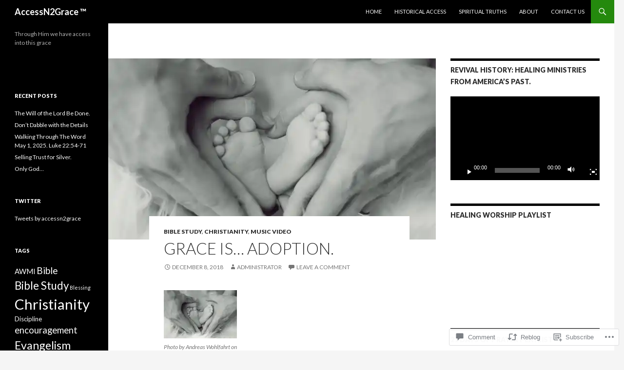

--- FILE ---
content_type: text/html; charset=UTF-8
request_url: https://accessn2grace.com/2018/12/08/grace-is-adoption/
body_size: 27931
content:
<!DOCTYPE html>
<!--[if IE 7]>
<html class="ie ie7" lang="en">
<![endif]-->
<!--[if IE 8]>
<html class="ie ie8" lang="en">
<![endif]-->
<!--[if !(IE 7) & !(IE 8)]><!-->
<html lang="en">
<!--<![endif]-->
<head>
	<meta charset="UTF-8">
	<meta name="viewport" content="width=device-width">
	<title>Grace is&#8230; Adoption. | AccessN2Grace ™</title>
	<link rel="profile" href="https://gmpg.org/xfn/11">
	<link rel="pingback" href="https://accessn2grace.com/xmlrpc.php">
	<!--[if lt IE 9]>
	<script src="https://s0.wp.com/wp-content/themes/pub/twentyfourteen/js/html5.js?m=1394055187i&amp;ver=3.7.0"></script>
	<![endif]-->
	<meta name='robots' content='max-image-preview:large' />

<!-- Async WordPress.com Remote Login -->
<script id="wpcom_remote_login_js">
var wpcom_remote_login_extra_auth = '';
function wpcom_remote_login_remove_dom_node_id( element_id ) {
	var dom_node = document.getElementById( element_id );
	if ( dom_node ) { dom_node.parentNode.removeChild( dom_node ); }
}
function wpcom_remote_login_remove_dom_node_classes( class_name ) {
	var dom_nodes = document.querySelectorAll( '.' + class_name );
	for ( var i = 0; i < dom_nodes.length; i++ ) {
		dom_nodes[ i ].parentNode.removeChild( dom_nodes[ i ] );
	}
}
function wpcom_remote_login_final_cleanup() {
	wpcom_remote_login_remove_dom_node_classes( "wpcom_remote_login_msg" );
	wpcom_remote_login_remove_dom_node_id( "wpcom_remote_login_key" );
	wpcom_remote_login_remove_dom_node_id( "wpcom_remote_login_validate" );
	wpcom_remote_login_remove_dom_node_id( "wpcom_remote_login_js" );
	wpcom_remote_login_remove_dom_node_id( "wpcom_request_access_iframe" );
	wpcom_remote_login_remove_dom_node_id( "wpcom_request_access_styles" );
}

// Watch for messages back from the remote login
window.addEventListener( "message", function( e ) {
	if ( e.origin === "https://r-login.wordpress.com" ) {
		var data = {};
		try {
			data = JSON.parse( e.data );
		} catch( e ) {
			wpcom_remote_login_final_cleanup();
			return;
		}

		if ( data.msg === 'LOGIN' ) {
			// Clean up the login check iframe
			wpcom_remote_login_remove_dom_node_id( "wpcom_remote_login_key" );

			var id_regex = new RegExp( /^[0-9]+$/ );
			var token_regex = new RegExp( /^.*|.*|.*$/ );
			if (
				token_regex.test( data.token )
				&& id_regex.test( data.wpcomid )
			) {
				// We have everything we need to ask for a login
				var script = document.createElement( "script" );
				script.setAttribute( "id", "wpcom_remote_login_validate" );
				script.src = '/remote-login.php?wpcom_remote_login=validate'
					+ '&wpcomid=' + data.wpcomid
					+ '&token=' + encodeURIComponent( data.token )
					+ '&host=' + window.location.protocol
					+ '//' + window.location.hostname
					+ '&postid=2872'
					+ '&is_singular=1';
				document.body.appendChild( script );
			}

			return;
		}

		// Safari ITP, not logged in, so redirect
		if ( data.msg === 'LOGIN-REDIRECT' ) {
			window.location = 'https://wordpress.com/log-in?redirect_to=' + window.location.href;
			return;
		}

		// Safari ITP, storage access failed, remove the request
		if ( data.msg === 'LOGIN-REMOVE' ) {
			var css_zap = 'html { -webkit-transition: margin-top 1s; transition: margin-top 1s; } /* 9001 */ html { margin-top: 0 !important; } * html body { margin-top: 0 !important; } @media screen and ( max-width: 782px ) { html { margin-top: 0 !important; } * html body { margin-top: 0 !important; } }';
			var style_zap = document.createElement( 'style' );
			style_zap.type = 'text/css';
			style_zap.appendChild( document.createTextNode( css_zap ) );
			document.body.appendChild( style_zap );

			var e = document.getElementById( 'wpcom_request_access_iframe' );
			e.parentNode.removeChild( e );

			document.cookie = 'wordpress_com_login_access=denied; path=/; max-age=31536000';

			return;
		}

		// Safari ITP
		if ( data.msg === 'REQUEST_ACCESS' ) {
			console.log( 'request access: safari' );

			// Check ITP iframe enable/disable knob
			if ( wpcom_remote_login_extra_auth !== 'safari_itp_iframe' ) {
				return;
			}

			// If we are in a "private window" there is no ITP.
			var private_window = false;
			try {
				var opendb = window.openDatabase( null, null, null, null );
			} catch( e ) {
				private_window = true;
			}

			if ( private_window ) {
				console.log( 'private window' );
				return;
			}

			var iframe = document.createElement( 'iframe' );
			iframe.id = 'wpcom_request_access_iframe';
			iframe.setAttribute( 'scrolling', 'no' );
			iframe.setAttribute( 'sandbox', 'allow-storage-access-by-user-activation allow-scripts allow-same-origin allow-top-navigation-by-user-activation' );
			iframe.src = 'https://r-login.wordpress.com/remote-login.php?wpcom_remote_login=request_access&origin=' + encodeURIComponent( data.origin ) + '&wpcomid=' + encodeURIComponent( data.wpcomid );

			var css = 'html { -webkit-transition: margin-top 1s; transition: margin-top 1s; } /* 9001 */ html { margin-top: 46px !important; } * html body { margin-top: 46px !important; } @media screen and ( max-width: 660px ) { html { margin-top: 71px !important; } * html body { margin-top: 71px !important; } #wpcom_request_access_iframe { display: block; height: 71px !important; } } #wpcom_request_access_iframe { border: 0px; height: 46px; position: fixed; top: 0; left: 0; width: 100%; min-width: 100%; z-index: 99999; background: #23282d; } ';

			var style = document.createElement( 'style' );
			style.type = 'text/css';
			style.id = 'wpcom_request_access_styles';
			style.appendChild( document.createTextNode( css ) );
			document.body.appendChild( style );

			document.body.appendChild( iframe );
		}

		if ( data.msg === 'DONE' ) {
			wpcom_remote_login_final_cleanup();
		}
	}
}, false );

// Inject the remote login iframe after the page has had a chance to load
// more critical resources
window.addEventListener( "DOMContentLoaded", function( e ) {
	var iframe = document.createElement( "iframe" );
	iframe.style.display = "none";
	iframe.setAttribute( "scrolling", "no" );
	iframe.setAttribute( "id", "wpcom_remote_login_key" );
	iframe.src = "https://r-login.wordpress.com/remote-login.php"
		+ "?wpcom_remote_login=key"
		+ "&origin=aHR0cHM6Ly9hY2Nlc3NuMmdyYWNlLmNvbQ%3D%3D"
		+ "&wpcomid=28631178"
		+ "&time=" + Math.floor( Date.now() / 1000 );
	document.body.appendChild( iframe );
}, false );
</script>
<link rel='dns-prefetch' href='//s0.wp.com' />
<link rel='dns-prefetch' href='//widgets.wp.com' />
<link rel='dns-prefetch' href='//fonts-api.wp.com' />
<link href='https://fonts.gstatic.com' crossorigin rel='preconnect' />
<link rel="alternate" type="application/rss+xml" title="AccessN2Grace ™ &raquo; Feed" href="https://accessn2grace.com/feed/" />
<link rel="alternate" type="application/rss+xml" title="AccessN2Grace ™ &raquo; Comments Feed" href="https://accessn2grace.com/comments/feed/" />
<link rel="alternate" type="application/rss+xml" title="AccessN2Grace ™ &raquo; Grace is&#8230; Adoption. Comments Feed" href="https://accessn2grace.com/2018/12/08/grace-is-adoption/feed/" />
	<script type="text/javascript">
		/* <![CDATA[ */
		function addLoadEvent(func) {
			var oldonload = window.onload;
			if (typeof window.onload != 'function') {
				window.onload = func;
			} else {
				window.onload = function () {
					oldonload();
					func();
				}
			}
		}
		/* ]]> */
	</script>
	<link crossorigin='anonymous' rel='stylesheet' id='all-css-0-1' href='/_static/??-eJxtzEkKgDAMQNELWYNjcSGeRdog1Q7BpHh9UQRBXD74fDhImRQFo0DIinxeXGRYUWg222PgHCEkmz0y7OhnQasosXxUGuYC/o/ebfh+b135FMZKd02th77t1hMpiDR+&cssminify=yes' type='text/css' media='all' />
<style id='wp-emoji-styles-inline-css'>

	img.wp-smiley, img.emoji {
		display: inline !important;
		border: none !important;
		box-shadow: none !important;
		height: 1em !important;
		width: 1em !important;
		margin: 0 0.07em !important;
		vertical-align: -0.1em !important;
		background: none !important;
		padding: 0 !important;
	}
/*# sourceURL=wp-emoji-styles-inline-css */
</style>
<link crossorigin='anonymous' rel='stylesheet' id='all-css-2-1' href='/wp-content/plugins/gutenberg-core/v22.2.0/build/styles/block-library/style.css?m=1764855221i&cssminify=yes' type='text/css' media='all' />
<style id='wp-block-library-inline-css'>
.has-text-align-justify {
	text-align:justify;
}
.has-text-align-justify{text-align:justify;}

/*# sourceURL=wp-block-library-inline-css */
</style><link crossorigin='anonymous' rel='stylesheet' id='all-css-0-2' href='/_static/??-eJzTLy/QzcxLzilNSS3WzyrWz01NyUxMzUnNTc0rQeEU5CRWphbp5qSmJyZX6uVm5uklFxfr6OPTDpRD5sM02efaGpoZmFkYGRuZGmQBAHPvL0Y=&cssminify=yes' type='text/css' media='all' />
<style id='global-styles-inline-css'>
:root{--wp--preset--aspect-ratio--square: 1;--wp--preset--aspect-ratio--4-3: 4/3;--wp--preset--aspect-ratio--3-4: 3/4;--wp--preset--aspect-ratio--3-2: 3/2;--wp--preset--aspect-ratio--2-3: 2/3;--wp--preset--aspect-ratio--16-9: 16/9;--wp--preset--aspect-ratio--9-16: 9/16;--wp--preset--color--black: #000;--wp--preset--color--cyan-bluish-gray: #abb8c3;--wp--preset--color--white: #fff;--wp--preset--color--pale-pink: #f78da7;--wp--preset--color--vivid-red: #cf2e2e;--wp--preset--color--luminous-vivid-orange: #ff6900;--wp--preset--color--luminous-vivid-amber: #fcb900;--wp--preset--color--light-green-cyan: #7bdcb5;--wp--preset--color--vivid-green-cyan: #00d084;--wp--preset--color--pale-cyan-blue: #8ed1fc;--wp--preset--color--vivid-cyan-blue: #0693e3;--wp--preset--color--vivid-purple: #9b51e0;--wp--preset--color--green: #24890d;--wp--preset--color--dark-gray: #2b2b2b;--wp--preset--color--medium-gray: #767676;--wp--preset--color--light-gray: #f5f5f5;--wp--preset--gradient--vivid-cyan-blue-to-vivid-purple: linear-gradient(135deg,rgb(6,147,227) 0%,rgb(155,81,224) 100%);--wp--preset--gradient--light-green-cyan-to-vivid-green-cyan: linear-gradient(135deg,rgb(122,220,180) 0%,rgb(0,208,130) 100%);--wp--preset--gradient--luminous-vivid-amber-to-luminous-vivid-orange: linear-gradient(135deg,rgb(252,185,0) 0%,rgb(255,105,0) 100%);--wp--preset--gradient--luminous-vivid-orange-to-vivid-red: linear-gradient(135deg,rgb(255,105,0) 0%,rgb(207,46,46) 100%);--wp--preset--gradient--very-light-gray-to-cyan-bluish-gray: linear-gradient(135deg,rgb(238,238,238) 0%,rgb(169,184,195) 100%);--wp--preset--gradient--cool-to-warm-spectrum: linear-gradient(135deg,rgb(74,234,220) 0%,rgb(151,120,209) 20%,rgb(207,42,186) 40%,rgb(238,44,130) 60%,rgb(251,105,98) 80%,rgb(254,248,76) 100%);--wp--preset--gradient--blush-light-purple: linear-gradient(135deg,rgb(255,206,236) 0%,rgb(152,150,240) 100%);--wp--preset--gradient--blush-bordeaux: linear-gradient(135deg,rgb(254,205,165) 0%,rgb(254,45,45) 50%,rgb(107,0,62) 100%);--wp--preset--gradient--luminous-dusk: linear-gradient(135deg,rgb(255,203,112) 0%,rgb(199,81,192) 50%,rgb(65,88,208) 100%);--wp--preset--gradient--pale-ocean: linear-gradient(135deg,rgb(255,245,203) 0%,rgb(182,227,212) 50%,rgb(51,167,181) 100%);--wp--preset--gradient--electric-grass: linear-gradient(135deg,rgb(202,248,128) 0%,rgb(113,206,126) 100%);--wp--preset--gradient--midnight: linear-gradient(135deg,rgb(2,3,129) 0%,rgb(40,116,252) 100%);--wp--preset--font-size--small: 13px;--wp--preset--font-size--medium: 20px;--wp--preset--font-size--large: 36px;--wp--preset--font-size--x-large: 42px;--wp--preset--font-family--albert-sans: 'Albert Sans', sans-serif;--wp--preset--font-family--alegreya: Alegreya, serif;--wp--preset--font-family--arvo: Arvo, serif;--wp--preset--font-family--bodoni-moda: 'Bodoni Moda', serif;--wp--preset--font-family--bricolage-grotesque: 'Bricolage Grotesque', sans-serif;--wp--preset--font-family--cabin: Cabin, sans-serif;--wp--preset--font-family--chivo: Chivo, sans-serif;--wp--preset--font-family--commissioner: Commissioner, sans-serif;--wp--preset--font-family--cormorant: Cormorant, serif;--wp--preset--font-family--courier-prime: 'Courier Prime', monospace;--wp--preset--font-family--crimson-pro: 'Crimson Pro', serif;--wp--preset--font-family--dm-mono: 'DM Mono', monospace;--wp--preset--font-family--dm-sans: 'DM Sans', sans-serif;--wp--preset--font-family--dm-serif-display: 'DM Serif Display', serif;--wp--preset--font-family--domine: Domine, serif;--wp--preset--font-family--eb-garamond: 'EB Garamond', serif;--wp--preset--font-family--epilogue: Epilogue, sans-serif;--wp--preset--font-family--fahkwang: Fahkwang, sans-serif;--wp--preset--font-family--figtree: Figtree, sans-serif;--wp--preset--font-family--fira-sans: 'Fira Sans', sans-serif;--wp--preset--font-family--fjalla-one: 'Fjalla One', sans-serif;--wp--preset--font-family--fraunces: Fraunces, serif;--wp--preset--font-family--gabarito: Gabarito, system-ui;--wp--preset--font-family--ibm-plex-mono: 'IBM Plex Mono', monospace;--wp--preset--font-family--ibm-plex-sans: 'IBM Plex Sans', sans-serif;--wp--preset--font-family--ibarra-real-nova: 'Ibarra Real Nova', serif;--wp--preset--font-family--instrument-serif: 'Instrument Serif', serif;--wp--preset--font-family--inter: Inter, sans-serif;--wp--preset--font-family--josefin-sans: 'Josefin Sans', sans-serif;--wp--preset--font-family--jost: Jost, sans-serif;--wp--preset--font-family--libre-baskerville: 'Libre Baskerville', serif;--wp--preset--font-family--libre-franklin: 'Libre Franklin', sans-serif;--wp--preset--font-family--literata: Literata, serif;--wp--preset--font-family--lora: Lora, serif;--wp--preset--font-family--merriweather: Merriweather, serif;--wp--preset--font-family--montserrat: Montserrat, sans-serif;--wp--preset--font-family--newsreader: Newsreader, serif;--wp--preset--font-family--noto-sans-mono: 'Noto Sans Mono', sans-serif;--wp--preset--font-family--nunito: Nunito, sans-serif;--wp--preset--font-family--open-sans: 'Open Sans', sans-serif;--wp--preset--font-family--overpass: Overpass, sans-serif;--wp--preset--font-family--pt-serif: 'PT Serif', serif;--wp--preset--font-family--petrona: Petrona, serif;--wp--preset--font-family--piazzolla: Piazzolla, serif;--wp--preset--font-family--playfair-display: 'Playfair Display', serif;--wp--preset--font-family--plus-jakarta-sans: 'Plus Jakarta Sans', sans-serif;--wp--preset--font-family--poppins: Poppins, sans-serif;--wp--preset--font-family--raleway: Raleway, sans-serif;--wp--preset--font-family--roboto: Roboto, sans-serif;--wp--preset--font-family--roboto-slab: 'Roboto Slab', serif;--wp--preset--font-family--rubik: Rubik, sans-serif;--wp--preset--font-family--rufina: Rufina, serif;--wp--preset--font-family--sora: Sora, sans-serif;--wp--preset--font-family--source-sans-3: 'Source Sans 3', sans-serif;--wp--preset--font-family--source-serif-4: 'Source Serif 4', serif;--wp--preset--font-family--space-mono: 'Space Mono', monospace;--wp--preset--font-family--syne: Syne, sans-serif;--wp--preset--font-family--texturina: Texturina, serif;--wp--preset--font-family--urbanist: Urbanist, sans-serif;--wp--preset--font-family--work-sans: 'Work Sans', sans-serif;--wp--preset--spacing--20: 0.44rem;--wp--preset--spacing--30: 0.67rem;--wp--preset--spacing--40: 1rem;--wp--preset--spacing--50: 1.5rem;--wp--preset--spacing--60: 2.25rem;--wp--preset--spacing--70: 3.38rem;--wp--preset--spacing--80: 5.06rem;--wp--preset--shadow--natural: 6px 6px 9px rgba(0, 0, 0, 0.2);--wp--preset--shadow--deep: 12px 12px 50px rgba(0, 0, 0, 0.4);--wp--preset--shadow--sharp: 6px 6px 0px rgba(0, 0, 0, 0.2);--wp--preset--shadow--outlined: 6px 6px 0px -3px rgb(255, 255, 255), 6px 6px rgb(0, 0, 0);--wp--preset--shadow--crisp: 6px 6px 0px rgb(0, 0, 0);}:where(.is-layout-flex){gap: 0.5em;}:where(.is-layout-grid){gap: 0.5em;}body .is-layout-flex{display: flex;}.is-layout-flex{flex-wrap: wrap;align-items: center;}.is-layout-flex > :is(*, div){margin: 0;}body .is-layout-grid{display: grid;}.is-layout-grid > :is(*, div){margin: 0;}:where(.wp-block-columns.is-layout-flex){gap: 2em;}:where(.wp-block-columns.is-layout-grid){gap: 2em;}:where(.wp-block-post-template.is-layout-flex){gap: 1.25em;}:where(.wp-block-post-template.is-layout-grid){gap: 1.25em;}.has-black-color{color: var(--wp--preset--color--black) !important;}.has-cyan-bluish-gray-color{color: var(--wp--preset--color--cyan-bluish-gray) !important;}.has-white-color{color: var(--wp--preset--color--white) !important;}.has-pale-pink-color{color: var(--wp--preset--color--pale-pink) !important;}.has-vivid-red-color{color: var(--wp--preset--color--vivid-red) !important;}.has-luminous-vivid-orange-color{color: var(--wp--preset--color--luminous-vivid-orange) !important;}.has-luminous-vivid-amber-color{color: var(--wp--preset--color--luminous-vivid-amber) !important;}.has-light-green-cyan-color{color: var(--wp--preset--color--light-green-cyan) !important;}.has-vivid-green-cyan-color{color: var(--wp--preset--color--vivid-green-cyan) !important;}.has-pale-cyan-blue-color{color: var(--wp--preset--color--pale-cyan-blue) !important;}.has-vivid-cyan-blue-color{color: var(--wp--preset--color--vivid-cyan-blue) !important;}.has-vivid-purple-color{color: var(--wp--preset--color--vivid-purple) !important;}.has-black-background-color{background-color: var(--wp--preset--color--black) !important;}.has-cyan-bluish-gray-background-color{background-color: var(--wp--preset--color--cyan-bluish-gray) !important;}.has-white-background-color{background-color: var(--wp--preset--color--white) !important;}.has-pale-pink-background-color{background-color: var(--wp--preset--color--pale-pink) !important;}.has-vivid-red-background-color{background-color: var(--wp--preset--color--vivid-red) !important;}.has-luminous-vivid-orange-background-color{background-color: var(--wp--preset--color--luminous-vivid-orange) !important;}.has-luminous-vivid-amber-background-color{background-color: var(--wp--preset--color--luminous-vivid-amber) !important;}.has-light-green-cyan-background-color{background-color: var(--wp--preset--color--light-green-cyan) !important;}.has-vivid-green-cyan-background-color{background-color: var(--wp--preset--color--vivid-green-cyan) !important;}.has-pale-cyan-blue-background-color{background-color: var(--wp--preset--color--pale-cyan-blue) !important;}.has-vivid-cyan-blue-background-color{background-color: var(--wp--preset--color--vivid-cyan-blue) !important;}.has-vivid-purple-background-color{background-color: var(--wp--preset--color--vivid-purple) !important;}.has-black-border-color{border-color: var(--wp--preset--color--black) !important;}.has-cyan-bluish-gray-border-color{border-color: var(--wp--preset--color--cyan-bluish-gray) !important;}.has-white-border-color{border-color: var(--wp--preset--color--white) !important;}.has-pale-pink-border-color{border-color: var(--wp--preset--color--pale-pink) !important;}.has-vivid-red-border-color{border-color: var(--wp--preset--color--vivid-red) !important;}.has-luminous-vivid-orange-border-color{border-color: var(--wp--preset--color--luminous-vivid-orange) !important;}.has-luminous-vivid-amber-border-color{border-color: var(--wp--preset--color--luminous-vivid-amber) !important;}.has-light-green-cyan-border-color{border-color: var(--wp--preset--color--light-green-cyan) !important;}.has-vivid-green-cyan-border-color{border-color: var(--wp--preset--color--vivid-green-cyan) !important;}.has-pale-cyan-blue-border-color{border-color: var(--wp--preset--color--pale-cyan-blue) !important;}.has-vivid-cyan-blue-border-color{border-color: var(--wp--preset--color--vivid-cyan-blue) !important;}.has-vivid-purple-border-color{border-color: var(--wp--preset--color--vivid-purple) !important;}.has-vivid-cyan-blue-to-vivid-purple-gradient-background{background: var(--wp--preset--gradient--vivid-cyan-blue-to-vivid-purple) !important;}.has-light-green-cyan-to-vivid-green-cyan-gradient-background{background: var(--wp--preset--gradient--light-green-cyan-to-vivid-green-cyan) !important;}.has-luminous-vivid-amber-to-luminous-vivid-orange-gradient-background{background: var(--wp--preset--gradient--luminous-vivid-amber-to-luminous-vivid-orange) !important;}.has-luminous-vivid-orange-to-vivid-red-gradient-background{background: var(--wp--preset--gradient--luminous-vivid-orange-to-vivid-red) !important;}.has-very-light-gray-to-cyan-bluish-gray-gradient-background{background: var(--wp--preset--gradient--very-light-gray-to-cyan-bluish-gray) !important;}.has-cool-to-warm-spectrum-gradient-background{background: var(--wp--preset--gradient--cool-to-warm-spectrum) !important;}.has-blush-light-purple-gradient-background{background: var(--wp--preset--gradient--blush-light-purple) !important;}.has-blush-bordeaux-gradient-background{background: var(--wp--preset--gradient--blush-bordeaux) !important;}.has-luminous-dusk-gradient-background{background: var(--wp--preset--gradient--luminous-dusk) !important;}.has-pale-ocean-gradient-background{background: var(--wp--preset--gradient--pale-ocean) !important;}.has-electric-grass-gradient-background{background: var(--wp--preset--gradient--electric-grass) !important;}.has-midnight-gradient-background{background: var(--wp--preset--gradient--midnight) !important;}.has-small-font-size{font-size: var(--wp--preset--font-size--small) !important;}.has-medium-font-size{font-size: var(--wp--preset--font-size--medium) !important;}.has-large-font-size{font-size: var(--wp--preset--font-size--large) !important;}.has-x-large-font-size{font-size: var(--wp--preset--font-size--x-large) !important;}.has-albert-sans-font-family{font-family: var(--wp--preset--font-family--albert-sans) !important;}.has-alegreya-font-family{font-family: var(--wp--preset--font-family--alegreya) !important;}.has-arvo-font-family{font-family: var(--wp--preset--font-family--arvo) !important;}.has-bodoni-moda-font-family{font-family: var(--wp--preset--font-family--bodoni-moda) !important;}.has-bricolage-grotesque-font-family{font-family: var(--wp--preset--font-family--bricolage-grotesque) !important;}.has-cabin-font-family{font-family: var(--wp--preset--font-family--cabin) !important;}.has-chivo-font-family{font-family: var(--wp--preset--font-family--chivo) !important;}.has-commissioner-font-family{font-family: var(--wp--preset--font-family--commissioner) !important;}.has-cormorant-font-family{font-family: var(--wp--preset--font-family--cormorant) !important;}.has-courier-prime-font-family{font-family: var(--wp--preset--font-family--courier-prime) !important;}.has-crimson-pro-font-family{font-family: var(--wp--preset--font-family--crimson-pro) !important;}.has-dm-mono-font-family{font-family: var(--wp--preset--font-family--dm-mono) !important;}.has-dm-sans-font-family{font-family: var(--wp--preset--font-family--dm-sans) !important;}.has-dm-serif-display-font-family{font-family: var(--wp--preset--font-family--dm-serif-display) !important;}.has-domine-font-family{font-family: var(--wp--preset--font-family--domine) !important;}.has-eb-garamond-font-family{font-family: var(--wp--preset--font-family--eb-garamond) !important;}.has-epilogue-font-family{font-family: var(--wp--preset--font-family--epilogue) !important;}.has-fahkwang-font-family{font-family: var(--wp--preset--font-family--fahkwang) !important;}.has-figtree-font-family{font-family: var(--wp--preset--font-family--figtree) !important;}.has-fira-sans-font-family{font-family: var(--wp--preset--font-family--fira-sans) !important;}.has-fjalla-one-font-family{font-family: var(--wp--preset--font-family--fjalla-one) !important;}.has-fraunces-font-family{font-family: var(--wp--preset--font-family--fraunces) !important;}.has-gabarito-font-family{font-family: var(--wp--preset--font-family--gabarito) !important;}.has-ibm-plex-mono-font-family{font-family: var(--wp--preset--font-family--ibm-plex-mono) !important;}.has-ibm-plex-sans-font-family{font-family: var(--wp--preset--font-family--ibm-plex-sans) !important;}.has-ibarra-real-nova-font-family{font-family: var(--wp--preset--font-family--ibarra-real-nova) !important;}.has-instrument-serif-font-family{font-family: var(--wp--preset--font-family--instrument-serif) !important;}.has-inter-font-family{font-family: var(--wp--preset--font-family--inter) !important;}.has-josefin-sans-font-family{font-family: var(--wp--preset--font-family--josefin-sans) !important;}.has-jost-font-family{font-family: var(--wp--preset--font-family--jost) !important;}.has-libre-baskerville-font-family{font-family: var(--wp--preset--font-family--libre-baskerville) !important;}.has-libre-franklin-font-family{font-family: var(--wp--preset--font-family--libre-franklin) !important;}.has-literata-font-family{font-family: var(--wp--preset--font-family--literata) !important;}.has-lora-font-family{font-family: var(--wp--preset--font-family--lora) !important;}.has-merriweather-font-family{font-family: var(--wp--preset--font-family--merriweather) !important;}.has-montserrat-font-family{font-family: var(--wp--preset--font-family--montserrat) !important;}.has-newsreader-font-family{font-family: var(--wp--preset--font-family--newsreader) !important;}.has-noto-sans-mono-font-family{font-family: var(--wp--preset--font-family--noto-sans-mono) !important;}.has-nunito-font-family{font-family: var(--wp--preset--font-family--nunito) !important;}.has-open-sans-font-family{font-family: var(--wp--preset--font-family--open-sans) !important;}.has-overpass-font-family{font-family: var(--wp--preset--font-family--overpass) !important;}.has-pt-serif-font-family{font-family: var(--wp--preset--font-family--pt-serif) !important;}.has-petrona-font-family{font-family: var(--wp--preset--font-family--petrona) !important;}.has-piazzolla-font-family{font-family: var(--wp--preset--font-family--piazzolla) !important;}.has-playfair-display-font-family{font-family: var(--wp--preset--font-family--playfair-display) !important;}.has-plus-jakarta-sans-font-family{font-family: var(--wp--preset--font-family--plus-jakarta-sans) !important;}.has-poppins-font-family{font-family: var(--wp--preset--font-family--poppins) !important;}.has-raleway-font-family{font-family: var(--wp--preset--font-family--raleway) !important;}.has-roboto-font-family{font-family: var(--wp--preset--font-family--roboto) !important;}.has-roboto-slab-font-family{font-family: var(--wp--preset--font-family--roboto-slab) !important;}.has-rubik-font-family{font-family: var(--wp--preset--font-family--rubik) !important;}.has-rufina-font-family{font-family: var(--wp--preset--font-family--rufina) !important;}.has-sora-font-family{font-family: var(--wp--preset--font-family--sora) !important;}.has-source-sans-3-font-family{font-family: var(--wp--preset--font-family--source-sans-3) !important;}.has-source-serif-4-font-family{font-family: var(--wp--preset--font-family--source-serif-4) !important;}.has-space-mono-font-family{font-family: var(--wp--preset--font-family--space-mono) !important;}.has-syne-font-family{font-family: var(--wp--preset--font-family--syne) !important;}.has-texturina-font-family{font-family: var(--wp--preset--font-family--texturina) !important;}.has-urbanist-font-family{font-family: var(--wp--preset--font-family--urbanist) !important;}.has-work-sans-font-family{font-family: var(--wp--preset--font-family--work-sans) !important;}
/*# sourceURL=global-styles-inline-css */
</style>

<style id='classic-theme-styles-inline-css'>
/*! This file is auto-generated */
.wp-block-button__link{color:#fff;background-color:#32373c;border-radius:9999px;box-shadow:none;text-decoration:none;padding:calc(.667em + 2px) calc(1.333em + 2px);font-size:1.125em}.wp-block-file__button{background:#32373c;color:#fff;text-decoration:none}
/*# sourceURL=/wp-includes/css/classic-themes.min.css */
</style>
<link crossorigin='anonymous' rel='stylesheet' id='all-css-4-1' href='/_static/??-eJx9jksOwjAMRC9EcCsEFQvEUVA+FqTUSRQ77fVxVbEBxMaSZ+bZA0sxPifBJEDNlKndY2LwuaLqVKyAJghDtDghaWzvmXfwG1uKMsa5UpHZ6KTYyMhDQf7HjSjF+qdRaTuxGcAtvb3bjCnkCrZJJisS/RcFXD24FqcAM1ann1VcK/Pnvna50qUfTl3XH8+HYXwBNR1jhQ==&cssminify=yes' type='text/css' media='all' />
<link rel='stylesheet' id='verbum-gutenberg-css-css' href='https://widgets.wp.com/verbum-block-editor/block-editor.css?ver=1738686361' media='all' />
<link rel='stylesheet' id='twentyfourteen-lato-css' href='https://fonts-api.wp.com/css?family=Lato%3A300%2C400%2C700%2C900%2C300italic%2C400italic%2C700italic&#038;subset=latin%2Clatin-ext&#038;display=fallback' media='all' />
<link crossorigin='anonymous' rel='stylesheet' id='all-css-8-1' href='/_static/??-eJyVjc0OwjAMg1+IYfEzJg6IR0EsCqNbm1ZLomlvT4U4cODCzbY+21hKQ1mMxZC8KdGHIIqRrdxp+nioC25BCAMLz6EW9LfckuoGX5v25MSK4j1sqcH6yD4bc920NfIffCXRx0zT++SaLruuPey78+nYji+gKkqp&cssminify=yes' type='text/css' media='all' />
<link crossorigin='anonymous' rel='stylesheet' id='all-css-10-1' href='/wp-content/themes/pub/twentyfourteen/css/style-wpcom.css?m=1603379995i&cssminify=yes' type='text/css' media='all' />
<style id='jetpack_facebook_likebox-inline-css'>
.widget_facebook_likebox {
	overflow: hidden;
}

/*# sourceURL=/wp-content/mu-plugins/jetpack-plugin/sun/modules/widgets/facebook-likebox/style.css */
</style>
<link crossorigin='anonymous' rel='stylesheet' id='all-css-12-1' href='/_static/??-eJzTLy/QTc7PK0nNK9HPLdUtyClNz8wr1i9KTcrJTwcy0/WTi5G5ekCujj52Temp+bo5+cmJJZn5eSgc3bScxMwikFb7XFtDE1NLExMLc0OTLACohS2q&cssminify=yes' type='text/css' media='all' />
<link crossorigin='anonymous' rel='stylesheet' id='print-css-13-1' href='/wp-content/mu-plugins/global-print/global-print.css?m=1465851035i&cssminify=yes' type='text/css' media='print' />
<style id='jetpack-global-styles-frontend-style-inline-css'>
:root { --font-headings: unset; --font-base: unset; --font-headings-default: -apple-system,BlinkMacSystemFont,"Segoe UI",Roboto,Oxygen-Sans,Ubuntu,Cantarell,"Helvetica Neue",sans-serif; --font-base-default: -apple-system,BlinkMacSystemFont,"Segoe UI",Roboto,Oxygen-Sans,Ubuntu,Cantarell,"Helvetica Neue",sans-serif;}
/*# sourceURL=jetpack-global-styles-frontend-style-inline-css */
</style>
<link crossorigin='anonymous' rel='stylesheet' id='all-css-16-1' href='/_static/??-eJyNjcsKAjEMRX/IGtQZBxfip0hMS9sxTYppGfx7H7gRN+7ugcs5sFRHKi1Ig9Jd5R6zGMyhVaTrh8G6QFHfORhYwlvw6P39PbPENZmt4G/ROQuBKWVkxxrVvuBH1lIoz2waILJekF+HUzlupnG3nQ77YZwfuRJIaQ==&cssminify=yes' type='text/css' media='all' />
<script id="jetpack_related-posts-js-extra">
var related_posts_js_options = {"post_heading":"h4"};
//# sourceURL=jetpack_related-posts-js-extra
</script>
<script id="wpcom-actionbar-placeholder-js-extra">
var actionbardata = {"siteID":"28631178","postID":"2872","siteURL":"https://accessn2grace.com","xhrURL":"https://accessn2grace.com/wp-admin/admin-ajax.php","nonce":"538b1bcb63","isLoggedIn":"","statusMessage":"","subsEmailDefault":"instantly","proxyScriptUrl":"https://s0.wp.com/wp-content/js/wpcom-proxy-request.js?m=1513050504i&amp;ver=20211021","shortlink":"https://wp.me/p1W8hc-Kk","i18n":{"followedText":"New posts from this site will now appear in your \u003Ca href=\"https://wordpress.com/reader\"\u003EReader\u003C/a\u003E","foldBar":"Collapse this bar","unfoldBar":"Expand this bar","shortLinkCopied":"Shortlink copied to clipboard."}};
//# sourceURL=wpcom-actionbar-placeholder-js-extra
</script>
<script id="jetpack-mu-wpcom-settings-js-before">
var JETPACK_MU_WPCOM_SETTINGS = {"assetsUrl":"https://s0.wp.com/wp-content/mu-plugins/jetpack-mu-wpcom-plugin/sun/jetpack_vendor/automattic/jetpack-mu-wpcom/src/build/"};
//# sourceURL=jetpack-mu-wpcom-settings-js-before
</script>
<script crossorigin='anonymous' type='text/javascript'  src='/_static/??-eJx1jcEOwiAQRH9IunJo2ovxU0yFTQPCguyS2r8XE0zqwdNkMi9vYMvKJBIkgVhVDnV1xOBR8mIevQNXgpsjA/fqgoWCYRG0KicW/m1DdDR4PsHB6xsTROWSXvt3a7JQLfJn9M+KZe9xFPyFVHRraacdvsaLnsbxrPU0z/4NC+ROAA=='></script>
<script id="rlt-proxy-js-after">
	rltInitialize( {"token":null,"iframeOrigins":["https:\/\/widgets.wp.com"]} );
//# sourceURL=rlt-proxy-js-after
</script>
<link rel="EditURI" type="application/rsd+xml" title="RSD" href="https://accessn2grace.wordpress.com/xmlrpc.php?rsd" />
<meta name="generator" content="WordPress.com" />
<link rel="canonical" href="https://accessn2grace.com/2018/12/08/grace-is-adoption/" />
<link rel='shortlink' href='https://wp.me/p1W8hc-Kk' />
<link rel="alternate" type="application/json+oembed" href="https://public-api.wordpress.com/oembed/?format=json&amp;url=https%3A%2F%2Faccessn2grace.com%2F2018%2F12%2F08%2Fgrace-is-adoption%2F&amp;for=wpcom-auto-discovery" /><link rel="alternate" type="application/xml+oembed" href="https://public-api.wordpress.com/oembed/?format=xml&amp;url=https%3A%2F%2Faccessn2grace.com%2F2018%2F12%2F08%2Fgrace-is-adoption%2F&amp;for=wpcom-auto-discovery" />
<!-- Jetpack Open Graph Tags -->
<meta property="og:type" content="article" />
<meta property="og:title" content="Grace is&#8230; Adoption." />
<meta property="og:url" content="https://accessn2grace.com/2018/12/08/grace-is-adoption/" />
<meta property="og:description" content="&nbsp; &nbsp; &nbsp; &nbsp; How do you explain what Grace is?  The word Grace is almost as definitive as the word Earth.  How would you explain to someone what all is involved in the word Earth? A …" />
<meta property="article:published_time" content="2018-12-08T23:24:57+00:00" />
<meta property="article:modified_time" content="2018-12-09T01:01:33+00:00" />
<meta property="og:site_name" content="AccessN2Grace ™" />
<meta property="og:image" content="https://i0.wp.com/accessn2grace.com/wp-content/uploads/2018/12/pexels-photo-733881.jpeg?fit=1200%2C800&#038;ssl=1" />
<meta property="og:image:width" content="1200" />
<meta property="og:image:height" content="800" />
<meta property="og:image:alt" content="" />
<meta property="og:locale" content="en_US" />
<meta property="article:publisher" content="https://www.facebook.com/WordPresscom" />
<meta name="twitter:creator" content="@AccessN2Grace" />
<meta name="twitter:text:title" content="Grace is&#8230; Adoption." />
<meta name="twitter:image" content="https://i0.wp.com/accessn2grace.com/wp-content/uploads/2018/12/pexels-photo-733881.jpeg?fit=1200%2C800&#038;ssl=1&#038;w=640" />
<meta name="twitter:card" content="summary_large_image" />

<!-- End Jetpack Open Graph Tags -->
<link rel="shortcut icon" type="image/x-icon" href="https://s0.wp.com/i/favicon.ico?m=1713425267i" sizes="16x16 24x24 32x32 48x48" />
<link rel="icon" type="image/x-icon" href="https://s0.wp.com/i/favicon.ico?m=1713425267i" sizes="16x16 24x24 32x32 48x48" />
<link rel="apple-touch-icon" href="https://s0.wp.com/i/webclip.png?m=1713868326i" />
<link rel='openid.server' href='https://accessn2grace.com/?openidserver=1' />
<link rel='openid.delegate' href='https://accessn2grace.com/' />
<link rel="search" type="application/opensearchdescription+xml" href="https://accessn2grace.com/osd.xml" title="AccessN2Grace ™" />
<link rel="search" type="application/opensearchdescription+xml" href="https://s1.wp.com/opensearch.xml" title="WordPress.com" />
		<style type="text/css">
			.recentcomments a {
				display: inline !important;
				padding: 0 !important;
				margin: 0 !important;
			}

			table.recentcommentsavatartop img.avatar, table.recentcommentsavatarend img.avatar {
				border: 0px;
				margin: 0;
			}

			table.recentcommentsavatartop a, table.recentcommentsavatarend a {
				border: 0px !important;
				background-color: transparent !important;
			}

			td.recentcommentsavatarend, td.recentcommentsavatartop {
				padding: 0px 0px 1px 0px;
				margin: 0px;
			}

			td.recentcommentstextend {
				border: none !important;
				padding: 0px 0px 2px 10px;
			}

			.rtl td.recentcommentstextend {
				padding: 0px 10px 2px 0px;
			}

			td.recentcommentstexttop {
				border: none;
				padding: 0px 0px 0px 10px;
			}

			.rtl td.recentcommentstexttop {
				padding: 0px 10px 0px 0px;
			}
		</style>
		<style type="text/css">
.upcoming-events li {
	margin-bottom: 10px;
}
.upcoming-events li span {
	display: block;
}
</style>
		<meta name="description" content="&nbsp; &nbsp; &nbsp; &nbsp; How do you explain what Grace is?  The word Grace is almost as definitive as the word Earth.  How would you explain to someone what all is involved in the word Earth? A word in an exhaustive list that points out one facet of Grace is Adoption. This song by Hillsong&hellip;" />
<style type="text/css" id="custom-colors-css">	.site-description {
		margin-top: 13px;
	}

	.search-box .search-field {
		border-style: solid;
		border-width: 1px;
	}

	.primary-sidebar .widget input,
	.primary-sidebar .widget textarea,
	.footer-sidebar .widget input,
	.footer-sidebar .widget textarea {
		background-color: #fff;
		color: #2b2b2b;
	}

	@media screen and (max-width: 782px) {
		.primary-navigation ul ul,
		.primary-navigation ul ul a:hover,
		.primary-navigation ul ul li.focus > a,
		.primary-navigation li:hover > a,
		.primary-navigation li.focus > a,
		.secondary-navigation ul ul,
		.secondary-navigation ul ul a:hover,
		.secondary-navigation ul ul li.focus > a,
		.secondary-navigation li:hover > a,
		.secondary-navigation li.focus > a {
			background-color: transparent !important;
		}
	}

	.featured-content,
	.featured-content .entry-header,
	.slider-direction-nav a {
		background-color: #efefef;
	}

	.grid .featured-content .entry-header {
		border-color: #efefef;
	}

	.featured-content .hentry,
	.featured-content a,
	.featured-content .entry-meta,
	.slider-direction-nav a:before {
		color: #2b2b2b;
	}

	.slider-control-paging a:before {
		background-color: #ccc;
	}

	.slider-control-paging a:hover:before {
		background-color: #777;
	}

	.slider-control-paging .slider-active:before,
	.slider-control-paging .slider-active:hover:before {
		background-color: #222;
	}
</style>
<link crossorigin='anonymous' rel='stylesheet' id='all-css-2-3' href='/_static/??-eJyNjM0KgzAQBl9I/ag/lR6KjyK6LhJNNsHN4uuXQuvZ4wzD4EwlRcksGcHK5G11otg4p4n2H0NNMDohzD7SrtDTJT4qUi1wexDiYp4VNB3RlP3V/MX3N4T3o++aun892277AK5vOq4=&cssminify=yes' type='text/css' media='all' />
</head>

<body class="wp-singular post-template-default single single-post postid-2872 single-format-standard wp-embed-responsive wp-theme-pubtwentyfourteen customizer-styles-applied masthead-fixed singular jetpack-reblog-enabled">
<div id="page" class="hfeed site">
	
	<header id="masthead" class="site-header">
		<div class="header-main">
			<h1 class="site-title"><a href="https://accessn2grace.com/" rel="home">AccessN2Grace ™</a></h1>

			<div class="search-toggle">
				<a href="#search-container" class="screen-reader-text" aria-expanded="false" aria-controls="search-container">Search</a>
			</div>

			<nav id="primary-navigation" class="site-navigation primary-navigation">
				<button class="menu-toggle">Primary Menu</button>
				<a class="screen-reader-text skip-link" href="#content">Skip to content</a>
				<div class="menu-menu-container"><ul id="primary-menu" class="nav-menu"><li id="menu-item-1208" class="menu-item menu-item-type-custom menu-item-object-custom menu-item-1208"><a href="http://www.accessn2grace.com">Home</a></li>
<li id="menu-item-1206" class="menu-item menu-item-type-post_type menu-item-object-page menu-item-1206"><a href="https://accessn2grace.com/historical-access/">Historical Access</a></li>
<li id="menu-item-1823" class="menu-item menu-item-type-post_type menu-item-object-page menu-item-1823"><a href="https://accessn2grace.com/spiritual-theorems/">Spiritual Truths</a></li>
<li id="menu-item-1207" class="menu-item menu-item-type-post_type menu-item-object-page menu-item-1207"><a href="https://accessn2grace.com/about-2/">About</a></li>
<li id="menu-item-1224" class="menu-item menu-item-type-post_type menu-item-object-page menu-item-1224"><a href="https://accessn2grace.com/contact-us/">Contact Us</a></li>
</ul></div>			</nav>
		</div>

		<div id="search-container" class="search-box-wrapper hide">
			<div class="search-box">
				<form role="search" method="get" class="search-form" action="https://accessn2grace.com/">
				<label>
					<span class="screen-reader-text">Search for:</span>
					<input type="search" class="search-field" placeholder="Search &hellip;" value="" name="s" />
				</label>
				<input type="submit" class="search-submit" value="Search" />
			</form>			</div>
		</div>
	</header><!-- #masthead -->

	<div id="main" class="site-main">

	<div id="primary" class="content-area">
		<div id="content" class="site-content" role="main">
			
<article id="post-2872" class="post-2872 post type-post status-publish format-standard has-post-thumbnail hentry category-bible-study category-christianity category-music-video tag-adoption tag-faith tag-family tag-grace tag-gratitude">
	
		<div class="post-thumbnail">
			<img width="672" height="372" src="https://accessn2grace.com/wp-content/uploads/2018/12/pexels-photo-733881.jpeg?w=672&amp;h=372&amp;crop=1" class="attachment-post-thumbnail size-post-thumbnail wp-post-image" alt="" decoding="async" srcset="https://accessn2grace.com/wp-content/uploads/2018/12/pexels-photo-733881.jpeg?w=672&amp;h=372&amp;crop=1 672w, https://accessn2grace.com/wp-content/uploads/2018/12/pexels-photo-733881.jpeg?w=1344&amp;h=744&amp;crop=1 1344w, https://accessn2grace.com/wp-content/uploads/2018/12/pexels-photo-733881.jpeg?w=150&amp;h=83&amp;crop=1 150w, https://accessn2grace.com/wp-content/uploads/2018/12/pexels-photo-733881.jpeg?w=300&amp;h=166&amp;crop=1 300w, https://accessn2grace.com/wp-content/uploads/2018/12/pexels-photo-733881.jpeg?w=768&amp;h=425&amp;crop=1 768w, https://accessn2grace.com/wp-content/uploads/2018/12/pexels-photo-733881.jpeg?w=1024&amp;h=567&amp;crop=1 1024w" sizes="(max-width: 672px) 100vw, 672px" data-attachment-id="2878" data-permalink="https://accessn2grace.com/2018/12/08/grace-is-adoption/pexels-photo-733881/" data-orig-file="https://accessn2grace.com/wp-content/uploads/2018/12/pexels-photo-733881.jpeg" data-orig-size="1880,1253" data-comments-opened="1" data-image-meta="{&quot;aperture&quot;:&quot;0&quot;,&quot;credit&quot;:&quot;&quot;,&quot;camera&quot;:&quot;&quot;,&quot;caption&quot;:&quot;&quot;,&quot;created_timestamp&quot;:&quot;0&quot;,&quot;copyright&quot;:&quot;&quot;,&quot;focal_length&quot;:&quot;0&quot;,&quot;iso&quot;:&quot;0&quot;,&quot;shutter_speed&quot;:&quot;0&quot;,&quot;title&quot;:&quot;&quot;,&quot;orientation&quot;:&quot;0&quot;}" data-image-title="grayscale photo of baby feet with father and mother hands in heart signs" data-image-description="" data-image-caption="&lt;p&gt;Photo by Andreas Wohlfahrt on &lt;a href=&quot;https://www.pexels.com/photo/grayscale-photo-of-baby-feet-with-father-and-mother-hands-in-heart-signs-733881/&quot; rel=&quot;nofollow&quot;&gt;Pexels.com&lt;/a&gt;&lt;/p&gt;
" data-medium-file="https://accessn2grace.com/wp-content/uploads/2018/12/pexels-photo-733881.jpeg?w=300" data-large-file="https://accessn2grace.com/wp-content/uploads/2018/12/pexels-photo-733881.jpeg?w=474" />		</div>

		
	<header class="entry-header">
				<div class="entry-meta">
			<span class="cat-links"><a href="https://accessn2grace.com/category/bible-study/" rel="category tag">Bible Study</a>, <a href="https://accessn2grace.com/category/christianity/" rel="category tag">Christianity</a>, <a href="https://accessn2grace.com/category/music-video/" rel="category tag">Music Video</a></span>
		</div>
			<h1 class="entry-title">Grace is&#8230; Adoption.</h1>
		<div class="entry-meta">
			<span class="entry-date"><a href="https://accessn2grace.com/2018/12/08/grace-is-adoption/" rel="bookmark"><time class="entry-date" datetime="2018-12-08T17:24:57-06:00">December 8, 2018</time></a></span> <span class="byline"><span class="author vcard"><a class="url fn n" href="https://accessn2grace.com/author/accessn2grace/" rel="author">Administrator</a></span></span>			<span class="comments-link"><a href="https://accessn2grace.com/2018/12/08/grace-is-adoption/#respond">Leave a comment</a></span>
						</div><!-- .entry-meta -->
	</header><!-- .entry-header -->

		<div class="entry-content">
		<figure data-shortcode="caption" id="attachment_2878" aria-describedby="caption-attachment-2878" style="width: 160px" class="wp-caption alignleft"><a href="https://accessn2grace.com/wp-content/uploads/2018/12/pexels-photo-733881.jpeg"><img data-attachment-id="2878" data-permalink="https://accessn2grace.com/2018/12/08/grace-is-adoption/pexels-photo-733881/" data-orig-file="https://accessn2grace.com/wp-content/uploads/2018/12/pexels-photo-733881.jpeg" data-orig-size="1880,1253" data-comments-opened="1" data-image-meta="{&quot;aperture&quot;:&quot;0&quot;,&quot;credit&quot;:&quot;&quot;,&quot;camera&quot;:&quot;&quot;,&quot;caption&quot;:&quot;&quot;,&quot;created_timestamp&quot;:&quot;0&quot;,&quot;copyright&quot;:&quot;&quot;,&quot;focal_length&quot;:&quot;0&quot;,&quot;iso&quot;:&quot;0&quot;,&quot;shutter_speed&quot;:&quot;0&quot;,&quot;title&quot;:&quot;&quot;,&quot;orientation&quot;:&quot;0&quot;}" data-image-title="grayscale photo of baby feet with father and mother hands in heart signs" data-image-description="" data-image-caption="&lt;p&gt;Photo by Andreas Wohlfahrt on &lt;a href=&quot;https://www.pexels.com/photo/grayscale-photo-of-baby-feet-with-father-and-mother-hands-in-heart-signs-733881/&quot; rel=&quot;nofollow&quot;&gt;Pexels.com&lt;/a&gt;&lt;/p&gt;
" data-medium-file="https://accessn2grace.com/wp-content/uploads/2018/12/pexels-photo-733881.jpeg?w=300" data-large-file="https://accessn2grace.com/wp-content/uploads/2018/12/pexels-photo-733881.jpeg?w=474" class="size-thumbnail wp-image-2878" src="https://accessn2grace.com/wp-content/uploads/2018/12/pexels-photo-733881.jpeg?w=150&#038;h=100" alt="" width="150" height="100" srcset="https://accessn2grace.com/wp-content/uploads/2018/12/pexels-photo-733881.jpeg?w=150 150w, https://accessn2grace.com/wp-content/uploads/2018/12/pexels-photo-733881.jpeg?w=300 300w" sizes="(max-width: 150px) 100vw, 150px" /></a><figcaption id="caption-attachment-2878" class="wp-caption-text">Photo by Andreas Wohlfahrt on <a href="https://www.pexels.com/photo/grayscale-photo-of-baby-feet-with-father-and-mother-hands-in-heart-signs-733881/" rel="nofollow">Pexels.com</a></figcaption></figure>
<p>&nbsp;</p>
<p>&nbsp;</p>
<p>&nbsp;</p>
<p>&nbsp;</p>
<p>How do you explain what Grace is?  The word Grace is almost as definitive as the word Earth.  How would you explain to someone what all is involved in the word Earth? A word in an exhaustive list that points out one facet of Grace is Adoption.</p>
<p>This song by Hillsong Worship points to one of the things Adoption allows us to believe.</p>
<hr />
<p style="text-align:center;"><em>I am who you say I am.</em></p>
<hr />
<div class="embed-youtube"><iframe title="Who You Say I Am (Lyric Video) - Hillsong Worship" width="474" height="267" src="https://www.youtube.com/embed/IcC1Bp13n_4?feature=oembed" frameborder="0" allow="accelerometer; autoplay; clipboard-write; encrypted-media; gyroscope; picture-in-picture; web-share" referrerpolicy="strict-origin-when-cross-origin" allowfullscreen></iframe></div>
<p>&nbsp;</p>
<p>For as many as are led by the Spirit of God, they are the sons of God. For you have not received the spirit of bondage again to fear, but you have received the Spirit of <strong>adoption</strong> by which we cry, Abba, Father! The Spirit Himself bears witness with our spirit that we are the children of God.<br />
(Romans 8:14-16 MKJV)</p>
<div id="jp-post-flair" class="sharedaddy sd-like-enabled sd-sharing-enabled"><div class="sharedaddy sd-sharing-enabled"><div class="robots-nocontent sd-block sd-social sd-social-icon-text sd-sharing"><h3 class="sd-title">Share this:</h3><div class="sd-content"><ul><li class="share-twitter"><a rel="nofollow noopener noreferrer"
				data-shared="sharing-twitter-2872"
				class="share-twitter sd-button share-icon"
				href="https://accessn2grace.com/2018/12/08/grace-is-adoption/?share=twitter"
				target="_blank"
				aria-labelledby="sharing-twitter-2872"
				>
				<span id="sharing-twitter-2872" hidden>Click to share on X (Opens in new window)</span>
				<span>X</span>
			</a></li><li class="share-facebook"><a rel="nofollow noopener noreferrer"
				data-shared="sharing-facebook-2872"
				class="share-facebook sd-button share-icon"
				href="https://accessn2grace.com/2018/12/08/grace-is-adoption/?share=facebook"
				target="_blank"
				aria-labelledby="sharing-facebook-2872"
				>
				<span id="sharing-facebook-2872" hidden>Click to share on Facebook (Opens in new window)</span>
				<span>Facebook</span>
			</a></li><li class="share-end"></li></ul></div></div></div><div class='sharedaddy sd-block sd-like jetpack-likes-widget-wrapper jetpack-likes-widget-unloaded' id='like-post-wrapper-28631178-2872-6960794e2e132' data-src='//widgets.wp.com/likes/index.html?ver=20260109#blog_id=28631178&amp;post_id=2872&amp;origin=accessn2grace.wordpress.com&amp;obj_id=28631178-2872-6960794e2e132&amp;domain=accessn2grace.com' data-name='like-post-frame-28631178-2872-6960794e2e132' data-title='Like or Reblog'><div class='likes-widget-placeholder post-likes-widget-placeholder' style='height: 55px;'><span class='button'><span>Like</span></span> <span class='loading'>Loading...</span></div><span class='sd-text-color'></span><a class='sd-link-color'></a></div>
<div id='jp-relatedposts' class='jp-relatedposts' >
	
</div></div>	</div><!-- .entry-content -->
	
	<footer class="entry-meta"><span class="tag-links"><a href="https://accessn2grace.com/tag/adoption/" rel="tag">adoption</a><a href="https://accessn2grace.com/tag/faith/" rel="tag">Faith</a><a href="https://accessn2grace.com/tag/family/" rel="tag">Family</a><a href="https://accessn2grace.com/tag/grace/" rel="tag">grace</a><a href="https://accessn2grace.com/tag/gratitude/" rel="tag">gratitude</a></span></footer></article><!-- #post-2872 -->
		<nav class="navigation post-navigation">
		<h1 class="screen-reader-text">Post navigation</h1>
		<div class="nav-links">
			<a href="https://accessn2grace.com/2018/12/03/do-everything-in-love/" rel="prev"><span class="meta-nav">Previous Post</span>Do Everything in Love.</a><a href="https://accessn2grace.com/2021/04/24/nothing-is-going-to-change-until-you-do/" rel="next"><span class="meta-nav">Next Post</span>Nothing is going to change&#8230;until YOU do.</a>			</div><!-- .nav-links -->
		</nav><!-- .navigation -->
		
<div id="comments" class="comments-area">

	
		<div id="respond" class="comment-respond">
		<h3 id="reply-title" class="comment-reply-title">Leave a comment <small><a rel="nofollow" id="cancel-comment-reply-link" href="/2018/12/08/grace-is-adoption/#respond" style="display:none;">Cancel reply</a></small></h3><form action="https://accessn2grace.com/wp-comments-post.php" method="post" id="commentform" class="comment-form"><div class="comment-form__verbum transparent"></div><div class="verbum-form-meta"><input type='hidden' name='comment_post_ID' value='2872' id='comment_post_ID' />
<input type='hidden' name='comment_parent' id='comment_parent' value='0' />

			<input type="hidden" name="highlander_comment_nonce" id="highlander_comment_nonce" value="fc72f5e9bf" />
			<input type="hidden" name="verbum_show_subscription_modal" value="" /></div></form>	</div><!-- #respond -->
	
</div><!-- #comments -->
		</div><!-- #content -->
	</div><!-- #primary -->

<div id="content-sidebar" class="content-sidebar widget-area" role="complementary">
	<aside id="media_video-3" class="widget widget_media_video"><h1 class="widget-title">Revival History: Healing Ministries from America&#8217;s Past.</h1><style>.widget.widget_media_video iframe { margin: 0; }</style><div style="width:100%;" class="wp-video"><video class="wp-video-shortcode" id="video-2872-1" preload="metadata" controls="controls"><source type="video/youtube" src="https://www.youtube.com/watch?v=twTBVP01jFg&#038;list=PLvnNjARHQbia9LnIFbD2mua_b28mMJ-Gt&#038;_=1" /><a href="https://www.youtube.com/watch?v=twTBVP01jFg&#038;list=PLvnNjARHQbia9LnIFbD2mua_b28mMJ-Gt">https://www.youtube.com/watch?v=twTBVP01jFg&#038;list=PLvnNjARHQbia9LnIFbD2mua_b28mMJ-Gt</a></video></div></aside><aside id="media_video-4" class="widget widget_media_video"><h1 class="widget-title">Healing Worship Playlist</h1><style>.widget.widget_media_video iframe { margin: 0; }</style><div class="embed-youtube"><iframe title="Healing Worship" src="https://www.youtube.com/embed/videoseries?list=PLvnNjARHQbiZuyh922KjeZjbQ7mQYoOO-" frameborder="0" allow="accelerometer; autoplay; clipboard-write; encrypted-media; gyroscope; picture-in-picture; web-share" referrerpolicy="strict-origin-when-cross-origin" allowfullscreen></iframe></div></aside><aside id="media_video-7" class="widget widget_media_video"><h1 class="widget-title">21 Days of Prayer Playlist</h1><style>.widget.widget_media_video iframe { margin: 0; }</style><div class="embed-youtube"><iframe title="Z21 Day of Prayer 2018" src="https://www.youtube.com/embed/videoseries?list=PLvnNjARHQbiYNYGVQyBxfnmR_vK9ZPd5_" frameborder="0" allow="accelerometer; autoplay; clipboard-write; encrypted-media; gyroscope; picture-in-picture; web-share" referrerpolicy="strict-origin-when-cross-origin" allowfullscreen></iframe></div></aside><aside id="media_video-9" class="widget widget_media_video"><h1 class="widget-title">Song of the Week</h1><style>.widget.widget_media_video iframe { margin: 0; }</style><div class="embed-youtube"><iframe title="Song of the Week" src="https://www.youtube.com/embed/videoseries?list=PLvnNjARHQbiYbO02PUL4LL7D5tN1IUqNZ" frameborder="0" allow="accelerometer; autoplay; clipboard-write; encrypted-media; gyroscope; picture-in-picture; web-share" referrerpolicy="strict-origin-when-cross-origin" allowfullscreen></iframe></div></aside></div><!-- #content-sidebar -->
<div id="secondary">
			<h2 class="site-description">Through Him we have access into this grace</h2>
	
	
		<div id="primary-sidebar" class="primary-sidebar widget-area" role="complementary">
		<aside id="follow_button_widget-3" class="widget widget_follow_button_widget">
		<a class="wordpress-follow-button" href="https://accessn2grace.com" data-blog="28631178" data-lang="en" >Follow AccessN2Grace ™ on WordPress.com</a>
		<script type="text/javascript">(function(d){ window.wpcomPlatform = {"titles":{"timelines":"Embeddable Timelines","followButton":"Follow Button","wpEmbeds":"WordPress Embeds"}}; var f = d.getElementsByTagName('SCRIPT')[0], p = d.createElement('SCRIPT');p.type = 'text/javascript';p.async = true;p.src = '//widgets.wp.com/platform.js';f.parentNode.insertBefore(p,f);}(document));</script>

		</aside>
		<aside id="recent-posts-4" class="widget widget_recent_entries">
		<h1 class="widget-title">Recent Posts</h1><nav aria-label="Recent Posts">
		<ul>
											<li>
					<a href="https://accessn2grace.com/2025/07/19/the-will-of-the-lord-be-done/">The Will of the Lord Be Done.</a>
									</li>
											<li>
					<a href="https://accessn2grace.com/2025/07/12/dont-dabble-with-the-details/">Don’t Dabble with the Details</a>
									</li>
											<li>
					<a href="https://accessn2grace.com/2025/05/03/walking-through-the-word-may-1-2025-luke-2254-71/">Walking Through The Word May 1, 2025.  Luke 22:54-71</a>
									</li>
											<li>
					<a href="https://accessn2grace.com/2025/04/30/selling-trust-for-silver/">Selling Trust for Silver.</a>
									</li>
											<li>
					<a href="https://accessn2grace.com/2021/10/01/only-god/">Only God…</a>
									</li>
					</ul>

		</nav></aside><aside id="twitter-5" class="widget widget_twitter"><h1 class="widget-title"><a href='http://twitter.com/accessn2grace'>Twitter</a></h1><a class="twitter-timeline" data-height="600" data-dnt="true" href="https://twitter.com/accessn2grace">Tweets by accessn2grace</a></aside><aside id="wp_tag_cloud-4" class="widget wp_widget_tag_cloud"><h1 class="widget-title">Tags</h1><ul class='wp-tag-cloud' role='list'>
	<li><a href="https://accessn2grace.com/tag/awmi/" class="tag-cloud-link tag-link-16303973 tag-link-position-1" style="font-size: 11.206106870229pt;" aria-label="AWMI (3 items)">AWMI</a></li>
	<li><a href="https://accessn2grace.com/tag/bible/" class="tag-cloud-link tag-link-10051 tag-link-position-2" style="font-size: 14.412213740458pt;" aria-label="Bible (7 items)">Bible</a></li>
	<li><a href="https://accessn2grace.com/tag/bible-study/" class="tag-cloud-link tag-link-9176 tag-link-position-3" style="font-size: 16.656488549618pt;" aria-label="Bible Study (12 items)">Bible Study</a></li>
	<li><a href="https://accessn2grace.com/tag/blessing/" class="tag-cloud-link tag-link-133438 tag-link-position-4" style="font-size: 8pt;" aria-label="Blessing (1 item)">Blessing</a></li>
	<li><a href="https://accessn2grace.com/tag/christianity/" class="tag-cloud-link tag-link-214 tag-link-position-5" style="font-size: 22pt;" aria-label="Christianity (40 items)">Christianity</a></li>
	<li><a href="https://accessn2grace.com/tag/discipline/" class="tag-cloud-link tag-link-19475 tag-link-position-6" style="font-size: 9.9236641221374pt;" aria-label="Discipline (2 items)">Discipline</a></li>
	<li><a href="https://accessn2grace.com/tag/encouragement/" class="tag-cloud-link tag-link-5619 tag-link-position-7" style="font-size: 13.87786259542pt;" aria-label="encouragement (6 items)">encouragement</a></li>
	<li><a href="https://accessn2grace.com/tag/evangelism/" class="tag-cloud-link tag-link-8554 tag-link-position-8" style="font-size: 17.404580152672pt;" aria-label="Evangelism (14 items)">Evangelism</a></li>
	<li><a href="https://accessn2grace.com/tag/faith/" class="tag-cloud-link tag-link-401 tag-link-position-9" style="font-size: 16.656488549618pt;" aria-label="Faith (12 items)">Faith</a></li>
	<li><a href="https://accessn2grace.com/tag/family/" class="tag-cloud-link tag-link-406 tag-link-position-10" style="font-size: 12.274809160305pt;" aria-label="Family (4 items)">Family</a></li>
	<li><a href="https://accessn2grace.com/tag/flylady/" class="tag-cloud-link tag-link-169552 tag-link-position-11" style="font-size: 12.274809160305pt;" aria-label="Flylady (4 items)">Flylady</a></li>
	<li><a href="https://accessn2grace.com/tag/forgiveness/" class="tag-cloud-link tag-link-71131 tag-link-position-12" style="font-size: 15.908396946565pt;" aria-label="forgiveness (10 items)">forgiveness</a></li>
	<li><a href="https://accessn2grace.com/tag/gods-presence/" class="tag-cloud-link tag-link-222202 tag-link-position-13" style="font-size: 9.9236641221374pt;" aria-label="God&#039;s Presence (2 items)">God&#039;s Presence</a></li>
	<li><a href="https://accessn2grace.com/tag/godslove/" class="tag-cloud-link tag-link-7629209 tag-link-position-14" style="font-size: 8pt;" aria-label="GodsLove (1 item)">GodsLove</a></li>
	<li><a href="https://accessn2grace.com/tag/gossip/" class="tag-cloud-link tag-link-4324 tag-link-position-15" style="font-size: 11.206106870229pt;" aria-label="Gossip (3 items)">Gossip</a></li>
	<li><a href="https://accessn2grace.com/tag/grace/" class="tag-cloud-link tag-link-18215 tag-link-position-16" style="font-size: 11.206106870229pt;" aria-label="grace (3 items)">grace</a></li>
	<li><a href="https://accessn2grace.com/tag/gratitude/" class="tag-cloud-link tag-link-5411 tag-link-position-17" style="font-size: 13.129770992366pt;" aria-label="gratitude (5 items)">gratitude</a></li>
	<li><a href="https://accessn2grace.com/tag/habits/" class="tag-cloud-link tag-link-74941 tag-link-position-18" style="font-size: 9.9236641221374pt;" aria-label="habits (2 items)">habits</a></li>
	<li><a href="https://accessn2grace.com/tag/holiday/" class="tag-cloud-link tag-link-8853 tag-link-position-19" style="font-size: 8pt;" aria-label="Holiday (1 item)">Holiday</a></li>
	<li><a href="https://accessn2grace.com/tag/holy-spirit/" class="tag-cloud-link tag-link-33380 tag-link-position-20" style="font-size: 14.946564885496pt;" aria-label="Holy Spirit (8 items)">Holy Spirit</a></li>
	<li><a href="https://accessn2grace.com/tag/hope/" class="tag-cloud-link tag-link-20816 tag-link-position-21" style="font-size: 9.9236641221374pt;" aria-label="Hope (2 items)">Hope</a></li>
	<li><a href="https://accessn2grace.com/tag/how-to-forgive/" class="tag-cloud-link tag-link-167006 tag-link-position-22" style="font-size: 8pt;" aria-label="how to forgive (1 item)">how to forgive</a></li>
	<li><a href="https://accessn2grace.com/tag/image-curtesy-of-david-castillo-dominici-freedigitalphotos-net/" class="tag-cloud-link tag-link-207615170 tag-link-position-23" style="font-size: 9.9236641221374pt;" aria-label="Image curtesy of David Castillo Dominici / Freedigitalphotos.net (2 items)">Image curtesy of David Castillo Dominici / Freedigitalphotos.net</a></li>
	<li><a href="https://accessn2grace.com/tag/improving-your-relationships/" class="tag-cloud-link tag-link-7810091 tag-link-position-24" style="font-size: 17.618320610687pt;" aria-label="Improving your relationships (15 items)">Improving your relationships</a></li>
	<li><a href="https://accessn2grace.com/tag/inspiration/" class="tag-cloud-link tag-link-107 tag-link-position-25" style="font-size: 14.412213740458pt;" aria-label="Inspiration (7 items)">Inspiration</a></li>
	<li><a href="https://accessn2grace.com/tag/itunes-and-ministry/" class="tag-cloud-link tag-link-366191042 tag-link-position-26" style="font-size: 8pt;" aria-label="itunes and Ministry (1 item)">itunes and Ministry</a></li>
	<li><a href="https://accessn2grace.com/tag/kindness/" class="tag-cloud-link tag-link-3723 tag-link-position-27" style="font-size: 9.9236641221374pt;" aria-label="kindness (2 items)">kindness</a></li>
	<li><a href="https://accessn2grace.com/tag/love/" class="tag-cloud-link tag-link-3785 tag-link-position-28" style="font-size: 12.274809160305pt;" aria-label="Love (4 items)">Love</a></li>
	<li><a href="https://accessn2grace.com/tag/lyric-video/" class="tag-cloud-link tag-link-20571414 tag-link-position-29" style="font-size: 8pt;" aria-label="Lyric Video (1 item)">Lyric Video</a></li>
	<li><a href="https://accessn2grace.com/tag/marriage-101/" class="tag-cloud-link tag-link-1770711 tag-link-position-30" style="font-size: 11.206106870229pt;" aria-label="Marriage 101 (3 items)">Marriage 101</a></li>
	<li><a href="https://accessn2grace.com/tag/obedience/" class="tag-cloud-link tag-link-39122 tag-link-position-31" style="font-size: 9.9236641221374pt;" aria-label="Obedience (2 items)">Obedience</a></li>
	<li><a href="https://accessn2grace.com/tag/offense/" class="tag-cloud-link tag-link-248747 tag-link-position-32" style="font-size: 8pt;" aria-label="offense (1 item)">offense</a></li>
	<li><a href="https://accessn2grace.com/tag/periscope/" class="tag-cloud-link tag-link-2135151 tag-link-position-33" style="font-size: 8pt;" aria-label="Periscope (1 item)">Periscope</a></li>
	<li><a href="https://accessn2grace.com/tag/prayer/" class="tag-cloud-link tag-link-853 tag-link-position-34" style="font-size: 16.335877862595pt;" aria-label="Prayer (11 items)">Prayer</a></li>
	<li><a href="https://accessn2grace.com/tag/relationships/" class="tag-cloud-link tag-link-197 tag-link-position-35" style="font-size: 18.259541984733pt;" aria-label="relationships (17 items)">relationships</a></li>
	<li><a href="https://accessn2grace.com/tag/relationship-with-god/" class="tag-cloud-link tag-link-152861 tag-link-position-36" style="font-size: 8pt;" aria-label="relationship with God (1 item)">relationship with God</a></li>
	<li><a href="https://accessn2grace.com/tag/revival/" class="tag-cloud-link tag-link-5962 tag-link-position-37" style="font-size: 8pt;" aria-label="Revival (1 item)">Revival</a></li>
	<li><a href="https://accessn2grace.com/tag/revival-in-the-usa/" class="tag-cloud-link tag-link-80662635 tag-link-position-38" style="font-size: 9.9236641221374pt;" aria-label="Revival in the USA (2 items)">Revival in the USA</a></li>
	<li><a href="https://accessn2grace.com/tag/rude-people/" class="tag-cloud-link tag-link-83853 tag-link-position-39" style="font-size: 8pt;" aria-label="rude people (1 item)">rude people</a></li>
	<li><a href="https://accessn2grace.com/tag/steps-to-forgive/" class="tag-cloud-link tag-link-29008715 tag-link-position-40" style="font-size: 8pt;" aria-label="steps to forgive (1 item)">steps to forgive</a></li>
	<li><a href="https://accessn2grace.com/tag/steps-to-revival/" class="tag-cloud-link tag-link-19950189 tag-link-position-41" style="font-size: 13.87786259542pt;" aria-label="steps to revival (6 items)">steps to revival</a></li>
	<li><a href="https://accessn2grace.com/tag/time-with-god/" class="tag-cloud-link tag-link-474919 tag-link-position-42" style="font-size: 9.9236641221374pt;" aria-label="Time with God (2 items)">Time with God</a></li>
	<li><a href="https://accessn2grace.com/tag/unforgiveness/" class="tag-cloud-link tag-link-1199603 tag-link-position-43" style="font-size: 9.9236641221374pt;" aria-label="unforgiveness (2 items)">unforgiveness</a></li>
	<li><a href="https://accessn2grace.com/tag/vision/" class="tag-cloud-link tag-link-1912 tag-link-position-44" style="font-size: 13.129770992366pt;" aria-label="Vision (5 items)">Vision</a></li>
	<li><a href="https://accessn2grace.com/tag/woman-thou-art-loosed/" class="tag-cloud-link tag-link-180965 tag-link-position-45" style="font-size: 9.9236641221374pt;" aria-label="Woman Thou Art Loosed (2 items)">Woman Thou Art Loosed</a></li>
	<li><a href="https://accessn2grace.com/tag/worship/" class="tag-cloud-link tag-link-7304 tag-link-position-46" style="font-size: 8pt;" aria-label="Worship (1 item)">Worship</a></li>
	<li><a href="https://accessn2grace.com/tag/worship-music/" class="tag-cloud-link tag-link-315686 tag-link-position-47" style="font-size: 9.9236641221374pt;" aria-label="Worship Music (2 items)">Worship Music</a></li>
	<li><a href="https://accessn2grace.com/tag/worship-songs/" class="tag-cloud-link tag-link-814121 tag-link-position-48" style="font-size: 12.274809160305pt;" aria-label="Worship songs (4 items)">Worship songs</a></li>
	<li><a href="https://accessn2grace.com/tag/youtube/" class="tag-cloud-link tag-link-6567 tag-link-position-49" style="font-size: 11.206106870229pt;" aria-label="YouTube (3 items)">YouTube</a></li>
</ul>
</aside><aside id="categories-4" class="widget widget_categories"><h1 class="widget-title">Categories</h1><form action="https://accessn2grace.com" method="get"><label class="screen-reader-text" for="cat">Categories</label><select  name='cat' id='cat' class='postform'>
	<option value='-1'>Select Category</option>
	<option class="level-0" value="366159711">American Healing Revival</option>
	<option class="level-0" value="366170301">Articles about Christianity</option>
	<option class="level-0" value="9176">Bible Study</option>
	<option class="level-0" value="650956093">Bible Study Group Activities</option>
	<option class="level-0" value="214">Christianity</option>
	<option class="level-0" value="850553">Christianity in America</option>
	<option class="level-0" value="366180564">Church Issues in America</option>
	<option class="level-0" value="346569259">Churchy stuff&#8230; you gotta laugh.</option>
	<option class="level-0" value="340246901">Current United States Ministries</option>
	<option class="level-0" value="612563">Daily Bible Reading</option>
	<option class="level-0" value="18244">Devotional</option>
	<option class="level-0" value="1336767">Divine Health</option>
	<option class="level-0" value="8554">Evangelism</option>
	<option class="level-0" value="189008092">Healing School 101</option>
	<option class="level-0" value="133872160">Healing Worship playlist</option>
	<option class="level-0" value="51941407">Journal activities</option>
	<option class="level-0" value="1770711">Marriage 101</option>
	<option class="level-0" value="1197193">Mini Vacation</option>
	<option class="level-0" value="367994297">Ministry Issues in America</option>
	<option class="level-0" value="366159707">Ministry video clips</option>
	<option class="level-0" value="5550">Music Video</option>
	<option class="level-0" value="229153">physical fitness</option>
	<option class="level-0" value="853">Prayer</option>
	<option class="level-0" value="1">Uncategorized</option>
	<option class="level-0" value="12797">Upcoming Events</option>
	<option class="level-0" value="412">video</option>
	<option class="level-0" value="22706">Website updates</option>
	<option class="level-0" value="344519">Worship Service</option>
	<option class="level-0" value="2805113">Worship Videos</option>
</select>
</form><script>
( ( dropdownId ) => {
	const dropdown = document.getElementById( dropdownId );
	function onSelectChange() {
		setTimeout( () => {
			if ( 'escape' === dropdown.dataset.lastkey ) {
				return;
			}
			if ( dropdown.value && parseInt( dropdown.value ) > 0 && dropdown instanceof HTMLSelectElement ) {
				dropdown.parentElement.submit();
			}
		}, 250 );
	}
	function onKeyUp( event ) {
		if ( 'Escape' === event.key ) {
			dropdown.dataset.lastkey = 'escape';
		} else {
			delete dropdown.dataset.lastkey;
		}
	}
	function onClick() {
		delete dropdown.dataset.lastkey;
	}
	dropdown.addEventListener( 'keyup', onKeyUp );
	dropdown.addEventListener( 'click', onClick );
	dropdown.addEventListener( 'change', onSelectChange );
})( "cat" );

//# sourceURL=WP_Widget_Categories%3A%3Awidget
</script>
</aside>	</div><!-- #primary-sidebar -->
	</div><!-- #secondary -->

		</div><!-- #main -->

		<footer id="colophon" class="site-footer">

			
			<div class="site-info">
												<a href="https://wordpress.com/?ref=footer_website" rel="nofollow">Create a free website or blog at WordPress.com.</a>
			</div><!-- .site-info -->
		</footer><!-- #colophon -->
	</div><!-- #page -->

	<!--  -->
<script type="speculationrules">
{"prefetch":[{"source":"document","where":{"and":[{"href_matches":"/*"},{"not":{"href_matches":["/wp-*.php","/wp-admin/*","/files/*","/wp-content/*","/wp-content/plugins/*","/wp-content/themes/pub/twentyfourteen/*","/*\\?(.+)"]}},{"not":{"selector_matches":"a[rel~=\"nofollow\"]"}},{"not":{"selector_matches":".no-prefetch, .no-prefetch a"}}]},"eagerness":"conservative"}]}
</script>
<script src="//0.gravatar.com/js/hovercards/hovercards.min.js?ver=202602924dcd77a86c6f1d3698ec27fc5da92b28585ddad3ee636c0397cf312193b2a1" id="grofiles-cards-js"></script>
<script id="wpgroho-js-extra">
var WPGroHo = {"my_hash":""};
//# sourceURL=wpgroho-js-extra
</script>
<script crossorigin='anonymous' type='text/javascript'  src='/wp-content/mu-plugins/gravatar-hovercards/wpgroho.js?m=1610363240i'></script>

	<script>
		// Initialize and attach hovercards to all gravatars
		( function() {
			function init() {
				if ( typeof Gravatar === 'undefined' ) {
					return;
				}

				if ( typeof Gravatar.init !== 'function' ) {
					return;
				}

				Gravatar.profile_cb = function ( hash, id ) {
					WPGroHo.syncProfileData( hash, id );
				};

				Gravatar.my_hash = WPGroHo.my_hash;
				Gravatar.init(
					'body',
					'#wp-admin-bar-my-account',
					{
						i18n: {
							'Edit your profile →': 'Edit your profile →',
							'View profile →': 'View profile →',
							'Contact': 'Contact',
							'Send money': 'Send money',
							'Sorry, we are unable to load this Gravatar profile.': 'Sorry, we are unable to load this Gravatar profile.',
							'Gravatar not found.': 'Gravatar not found.',
							'Too Many Requests.': 'Too Many Requests.',
							'Internal Server Error.': 'Internal Server Error.',
							'Is this you?': 'Is this you?',
							'Claim your free profile.': 'Claim your free profile.',
							'Email': 'Email',
							'Home Phone': 'Home Phone',
							'Work Phone': 'Work Phone',
							'Cell Phone': 'Cell Phone',
							'Contact Form': 'Contact Form',
							'Calendar': 'Calendar',
						},
					}
				);
			}

			if ( document.readyState !== 'loading' ) {
				init();
			} else {
				document.addEventListener( 'DOMContentLoaded', init );
			}
		} )();
	</script>

		<div style="display:none">
	</div>
		<div id="actionbar" dir="ltr" style="display: none;"
			class="actnbr-pub-twentyfourteen actnbr-has-follow actnbr-has-actions">
		<ul>
								<li class="actnbr-btn actnbr-hidden">
						<a class="actnbr-action actnbr-actn-comment" href="https://accessn2grace.com/2018/12/08/grace-is-adoption/#respond">
							<svg class="gridicon gridicons-comment" height="20" width="20" xmlns="http://www.w3.org/2000/svg" viewBox="0 0 24 24"><g><path d="M12 16l-5 5v-5H5c-1.1 0-2-.9-2-2V5c0-1.1.9-2 2-2h14c1.1 0 2 .9 2 2v9c0 1.1-.9 2-2 2h-7z"/></g></svg>							<span>Comment						</span>
						</a>
					</li>
									<li class="actnbr-btn actnbr-hidden">
						<a class="actnbr-action actnbr-actn-reblog" href="">
							<svg class="gridicon gridicons-reblog" height="20" width="20" xmlns="http://www.w3.org/2000/svg" viewBox="0 0 24 24"><g><path d="M22.086 9.914L20 7.828V18c0 1.105-.895 2-2 2h-7v-2h7V7.828l-2.086 2.086L14.5 8.5 19 4l4.5 4.5-1.414 1.414zM6 16.172V6h7V4H6c-1.105 0-2 .895-2 2v10.172l-2.086-2.086L.5 15.5 5 20l4.5-4.5-1.414-1.414L6 16.172z"/></g></svg><span>Reblog</span>
						</a>
					</li>
									<li class="actnbr-btn actnbr-hidden">
								<a class="actnbr-action actnbr-actn-follow " href="">
			<svg class="gridicon" height="20" width="20" xmlns="http://www.w3.org/2000/svg" viewBox="0 0 20 20"><path clip-rule="evenodd" d="m4 4.5h12v6.5h1.5v-6.5-1.5h-1.5-12-1.5v1.5 10.5c0 1.1046.89543 2 2 2h7v-1.5h-7c-.27614 0-.5-.2239-.5-.5zm10.5 2h-9v1.5h9zm-5 3h-4v1.5h4zm3.5 1.5h-1v1h1zm-1-1.5h-1.5v1.5 1 1.5h1.5 1 1.5v-1.5-1-1.5h-1.5zm-2.5 2.5h-4v1.5h4zm6.5 1.25h1.5v2.25h2.25v1.5h-2.25v2.25h-1.5v-2.25h-2.25v-1.5h2.25z"  fill-rule="evenodd"></path></svg>
			<span>Subscribe</span>
		</a>
		<a class="actnbr-action actnbr-actn-following  no-display" href="">
			<svg class="gridicon" height="20" width="20" xmlns="http://www.w3.org/2000/svg" viewBox="0 0 20 20"><path fill-rule="evenodd" clip-rule="evenodd" d="M16 4.5H4V15C4 15.2761 4.22386 15.5 4.5 15.5H11.5V17H4.5C3.39543 17 2.5 16.1046 2.5 15V4.5V3H4H16H17.5V4.5V12.5H16V4.5ZM5.5 6.5H14.5V8H5.5V6.5ZM5.5 9.5H9.5V11H5.5V9.5ZM12 11H13V12H12V11ZM10.5 9.5H12H13H14.5V11V12V13.5H13H12H10.5V12V11V9.5ZM5.5 12H9.5V13.5H5.5V12Z" fill="#008A20"></path><path class="following-icon-tick" d="M13.5 16L15.5 18L19 14.5" stroke="#008A20" stroke-width="1.5"></path></svg>
			<span>Subscribed</span>
		</a>
							<div class="actnbr-popover tip tip-top-left actnbr-notice" id="follow-bubble">
							<div class="tip-arrow"></div>
							<div class="tip-inner actnbr-follow-bubble">
															<ul>
											<li class="actnbr-sitename">
			<a href="https://accessn2grace.com">
				<img loading='lazy' alt='' src='https://s0.wp.com/i/logo/wpcom-gray-white.png?m=1479929237i' srcset='https://s0.wp.com/i/logo/wpcom-gray-white.png 1x' class='avatar avatar-50' height='50' width='50' />				AccessN2Grace ™			</a>
		</li>
										<div class="actnbr-message no-display"></div>
									<form method="post" action="https://subscribe.wordpress.com" accept-charset="utf-8" style="display: none;">
																				<div>
										<input type="email" name="email" placeholder="Enter your email address" class="actnbr-email-field" aria-label="Enter your email address" />
										</div>
										<input type="hidden" name="action" value="subscribe" />
										<input type="hidden" name="blog_id" value="28631178" />
										<input type="hidden" name="source" value="https://accessn2grace.com/2018/12/08/grace-is-adoption/" />
										<input type="hidden" name="sub-type" value="actionbar-follow" />
										<input type="hidden" id="_wpnonce" name="_wpnonce" value="144ea682d2" />										<div class="actnbr-button-wrap">
											<button type="submit" value="Sign me up">
												Sign me up											</button>
										</div>
									</form>
									<li class="actnbr-login-nudge">
										<div>
											Already have a WordPress.com account? <a href="https://wordpress.com/log-in?redirect_to=https%3A%2F%2Fr-login.wordpress.com%2Fremote-login.php%3Faction%3Dlink%26back%3Dhttps%253A%252F%252Faccessn2grace.com%252F2018%252F12%252F08%252Fgrace-is-adoption%252F">Log in now.</a>										</div>
									</li>
								</ul>
															</div>
						</div>
					</li>
							<li class="actnbr-ellipsis actnbr-hidden">
				<svg class="gridicon gridicons-ellipsis" height="24" width="24" xmlns="http://www.w3.org/2000/svg" viewBox="0 0 24 24"><g><path d="M7 12c0 1.104-.896 2-2 2s-2-.896-2-2 .896-2 2-2 2 .896 2 2zm12-2c-1.104 0-2 .896-2 2s.896 2 2 2 2-.896 2-2-.896-2-2-2zm-7 0c-1.104 0-2 .896-2 2s.896 2 2 2 2-.896 2-2-.896-2-2-2z"/></g></svg>				<div class="actnbr-popover tip tip-top-left actnbr-more">
					<div class="tip-arrow"></div>
					<div class="tip-inner">
						<ul>
								<li class="actnbr-sitename">
			<a href="https://accessn2grace.com">
				<img loading='lazy' alt='' src='https://s0.wp.com/i/logo/wpcom-gray-white.png?m=1479929237i' srcset='https://s0.wp.com/i/logo/wpcom-gray-white.png 1x' class='avatar avatar-50' height='50' width='50' />				AccessN2Grace ™			</a>
		</li>
								<li class="actnbr-folded-follow">
										<a class="actnbr-action actnbr-actn-follow " href="">
			<svg class="gridicon" height="20" width="20" xmlns="http://www.w3.org/2000/svg" viewBox="0 0 20 20"><path clip-rule="evenodd" d="m4 4.5h12v6.5h1.5v-6.5-1.5h-1.5-12-1.5v1.5 10.5c0 1.1046.89543 2 2 2h7v-1.5h-7c-.27614 0-.5-.2239-.5-.5zm10.5 2h-9v1.5h9zm-5 3h-4v1.5h4zm3.5 1.5h-1v1h1zm-1-1.5h-1.5v1.5 1 1.5h1.5 1 1.5v-1.5-1-1.5h-1.5zm-2.5 2.5h-4v1.5h4zm6.5 1.25h1.5v2.25h2.25v1.5h-2.25v2.25h-1.5v-2.25h-2.25v-1.5h2.25z"  fill-rule="evenodd"></path></svg>
			<span>Subscribe</span>
		</a>
		<a class="actnbr-action actnbr-actn-following  no-display" href="">
			<svg class="gridicon" height="20" width="20" xmlns="http://www.w3.org/2000/svg" viewBox="0 0 20 20"><path fill-rule="evenodd" clip-rule="evenodd" d="M16 4.5H4V15C4 15.2761 4.22386 15.5 4.5 15.5H11.5V17H4.5C3.39543 17 2.5 16.1046 2.5 15V4.5V3H4H16H17.5V4.5V12.5H16V4.5ZM5.5 6.5H14.5V8H5.5V6.5ZM5.5 9.5H9.5V11H5.5V9.5ZM12 11H13V12H12V11ZM10.5 9.5H12H13H14.5V11V12V13.5H13H12H10.5V12V11V9.5ZM5.5 12H9.5V13.5H5.5V12Z" fill="#008A20"></path><path class="following-icon-tick" d="M13.5 16L15.5 18L19 14.5" stroke="#008A20" stroke-width="1.5"></path></svg>
			<span>Subscribed</span>
		</a>
								</li>
														<li class="actnbr-signup"><a href="https://wordpress.com/start/">Sign up</a></li>
							<li class="actnbr-login"><a href="https://wordpress.com/log-in?redirect_to=https%3A%2F%2Fr-login.wordpress.com%2Fremote-login.php%3Faction%3Dlink%26back%3Dhttps%253A%252F%252Faccessn2grace.com%252F2018%252F12%252F08%252Fgrace-is-adoption%252F">Log in</a></li>
																<li class="actnbr-shortlink">
										<a href="https://wp.me/p1W8hc-Kk">
											<span class="actnbr-shortlink__text">Copy shortlink</span>
											<span class="actnbr-shortlink__icon"><svg class="gridicon gridicons-checkmark" height="16" width="16" xmlns="http://www.w3.org/2000/svg" viewBox="0 0 24 24"><g><path d="M9 19.414l-6.707-6.707 1.414-1.414L9 16.586 20.293 5.293l1.414 1.414"/></g></svg></span>
										</a>
									</li>
																<li class="flb-report">
									<a href="https://wordpress.com/abuse/?report_url=https://accessn2grace.com/2018/12/08/grace-is-adoption/" target="_blank" rel="noopener noreferrer">
										Report this content									</a>
								</li>
															<li class="actnbr-reader">
									<a href="https://wordpress.com/reader/blogs/28631178/posts/2872">
										View post in Reader									</a>
								</li>
															<li class="actnbr-subs">
									<a href="https://subscribe.wordpress.com/">Manage subscriptions</a>
								</li>
																<li class="actnbr-fold"><a href="">Collapse this bar</a></li>
														</ul>
					</div>
				</div>
			</li>
		</ul>
	</div>
	
<script>
window.addEventListener( "DOMContentLoaded", function( event ) {
	var link = document.createElement( "link" );
	link.href = "/wp-content/mu-plugins/actionbar/actionbar.css?v=20250116";
	link.type = "text/css";
	link.rel = "stylesheet";
	document.head.appendChild( link );

	var script = document.createElement( "script" );
	script.src = "/wp-content/mu-plugins/actionbar/actionbar.js?v=20250204";
	document.body.appendChild( script );
} );
</script>

			<div id="jp-carousel-loading-overlay">
			<div id="jp-carousel-loading-wrapper">
				<span id="jp-carousel-library-loading">&nbsp;</span>
			</div>
		</div>
		<div class="jp-carousel-overlay" style="display: none;">

		<div class="jp-carousel-container">
			<!-- The Carousel Swiper -->
			<div
				class="jp-carousel-wrap swiper jp-carousel-swiper-container jp-carousel-transitions"
				itemscope
				itemtype="https://schema.org/ImageGallery">
				<div class="jp-carousel swiper-wrapper"></div>
				<div class="jp-swiper-button-prev swiper-button-prev">
					<svg width="25" height="24" viewBox="0 0 25 24" fill="none" xmlns="http://www.w3.org/2000/svg">
						<mask id="maskPrev" mask-type="alpha" maskUnits="userSpaceOnUse" x="8" y="6" width="9" height="12">
							<path d="M16.2072 16.59L11.6496 12L16.2072 7.41L14.8041 6L8.8335 12L14.8041 18L16.2072 16.59Z" fill="white"/>
						</mask>
						<g mask="url(#maskPrev)">
							<rect x="0.579102" width="23.8823" height="24" fill="#FFFFFF"/>
						</g>
					</svg>
				</div>
				<div class="jp-swiper-button-next swiper-button-next">
					<svg width="25" height="24" viewBox="0 0 25 24" fill="none" xmlns="http://www.w3.org/2000/svg">
						<mask id="maskNext" mask-type="alpha" maskUnits="userSpaceOnUse" x="8" y="6" width="8" height="12">
							<path d="M8.59814 16.59L13.1557 12L8.59814 7.41L10.0012 6L15.9718 12L10.0012 18L8.59814 16.59Z" fill="white"/>
						</mask>
						<g mask="url(#maskNext)">
							<rect x="0.34375" width="23.8822" height="24" fill="#FFFFFF"/>
						</g>
					</svg>
				</div>
			</div>
			<!-- The main close buton -->
			<div class="jp-carousel-close-hint">
				<svg width="25" height="24" viewBox="0 0 25 24" fill="none" xmlns="http://www.w3.org/2000/svg">
					<mask id="maskClose" mask-type="alpha" maskUnits="userSpaceOnUse" x="5" y="5" width="15" height="14">
						<path d="M19.3166 6.41L17.9135 5L12.3509 10.59L6.78834 5L5.38525 6.41L10.9478 12L5.38525 17.59L6.78834 19L12.3509 13.41L17.9135 19L19.3166 17.59L13.754 12L19.3166 6.41Z" fill="white"/>
					</mask>
					<g mask="url(#maskClose)">
						<rect x="0.409668" width="23.8823" height="24" fill="#FFFFFF"/>
					</g>
				</svg>
			</div>
			<!-- Image info, comments and meta -->
			<div class="jp-carousel-info">
				<div class="jp-carousel-info-footer">
					<div class="jp-carousel-pagination-container">
						<div class="jp-swiper-pagination swiper-pagination"></div>
						<div class="jp-carousel-pagination"></div>
					</div>
					<div class="jp-carousel-photo-title-container">
						<h2 class="jp-carousel-photo-caption"></h2>
					</div>
					<div class="jp-carousel-photo-icons-container">
						<a href="#" class="jp-carousel-icon-btn jp-carousel-icon-info" aria-label="Toggle photo metadata visibility">
							<span class="jp-carousel-icon">
								<svg width="25" height="24" viewBox="0 0 25 24" fill="none" xmlns="http://www.w3.org/2000/svg">
									<mask id="maskInfo" mask-type="alpha" maskUnits="userSpaceOnUse" x="2" y="2" width="21" height="20">
										<path fill-rule="evenodd" clip-rule="evenodd" d="M12.7537 2C7.26076 2 2.80273 6.48 2.80273 12C2.80273 17.52 7.26076 22 12.7537 22C18.2466 22 22.7046 17.52 22.7046 12C22.7046 6.48 18.2466 2 12.7537 2ZM11.7586 7V9H13.7488V7H11.7586ZM11.7586 11V17H13.7488V11H11.7586ZM4.79292 12C4.79292 16.41 8.36531 20 12.7537 20C17.142 20 20.7144 16.41 20.7144 12C20.7144 7.59 17.142 4 12.7537 4C8.36531 4 4.79292 7.59 4.79292 12Z" fill="white"/>
									</mask>
									<g mask="url(#maskInfo)">
										<rect x="0.8125" width="23.8823" height="24" fill="#FFFFFF"/>
									</g>
								</svg>
							</span>
						</a>
												<a href="#" class="jp-carousel-icon-btn jp-carousel-icon-comments" aria-label="Toggle photo comments visibility">
							<span class="jp-carousel-icon">
								<svg width="25" height="24" viewBox="0 0 25 24" fill="none" xmlns="http://www.w3.org/2000/svg">
									<mask id="maskComments" mask-type="alpha" maskUnits="userSpaceOnUse" x="2" y="2" width="21" height="20">
										<path fill-rule="evenodd" clip-rule="evenodd" d="M4.3271 2H20.2486C21.3432 2 22.2388 2.9 22.2388 4V16C22.2388 17.1 21.3432 18 20.2486 18H6.31729L2.33691 22V4C2.33691 2.9 3.2325 2 4.3271 2ZM6.31729 16H20.2486V4H4.3271V18L6.31729 16Z" fill="white"/>
									</mask>
									<g mask="url(#maskComments)">
										<rect x="0.34668" width="23.8823" height="24" fill="#FFFFFF"/>
									</g>
								</svg>

								<span class="jp-carousel-has-comments-indicator" aria-label="This image has comments."></span>
							</span>
						</a>
											</div>
				</div>
				<div class="jp-carousel-info-extra">
					<div class="jp-carousel-info-content-wrapper">
						<div class="jp-carousel-photo-title-container">
							<h2 class="jp-carousel-photo-title"></h2>
						</div>
						<div class="jp-carousel-comments-wrapper">
															<div id="jp-carousel-comments-loading">
									<span>Loading Comments...</span>
								</div>
								<div class="jp-carousel-comments"></div>
								<div id="jp-carousel-comment-form-container">
									<span id="jp-carousel-comment-form-spinner">&nbsp;</span>
									<div id="jp-carousel-comment-post-results"></div>
																														<div id="jp-carousel-comment-form-commenting-as">
												<p id="jp-carousel-commenting-as">
													You must be <a href="#" class="jp-carousel-comment-login">logged in</a> to post a comment.												</p>
											</div>
																											</div>
													</div>
						<div class="jp-carousel-image-meta">
							<div class="jp-carousel-title-and-caption">
								<div class="jp-carousel-photo-info">
									<h3 class="jp-carousel-caption" itemprop="caption description"></h3>
								</div>

								<div class="jp-carousel-photo-description"></div>
							</div>
							<ul class="jp-carousel-image-exif" style="display: none;"></ul>
							<a class="jp-carousel-image-download" href="#" target="_blank" style="display: none;">
								<svg width="25" height="24" viewBox="0 0 25 24" fill="none" xmlns="http://www.w3.org/2000/svg">
									<mask id="mask0" mask-type="alpha" maskUnits="userSpaceOnUse" x="3" y="3" width="19" height="18">
										<path fill-rule="evenodd" clip-rule="evenodd" d="M5.84615 5V19H19.7775V12H21.7677V19C21.7677 20.1 20.8721 21 19.7775 21H5.84615C4.74159 21 3.85596 20.1 3.85596 19V5C3.85596 3.9 4.74159 3 5.84615 3H12.8118V5H5.84615ZM14.802 5V3H21.7677V10H19.7775V6.41L9.99569 16.24L8.59261 14.83L18.3744 5H14.802Z" fill="white"/>
									</mask>
									<g mask="url(#mask0)">
										<rect x="0.870605" width="23.8823" height="24" fill="#FFFFFF"/>
									</g>
								</svg>
								<span class="jp-carousel-download-text"></span>
							</a>
							<div class="jp-carousel-image-map" style="display: none;"></div>
						</div>
					</div>
				</div>
			</div>
		</div>

		</div>
		
	<script type="text/javascript">
		window.WPCOM_sharing_counts = {"https://accessn2grace.com/2018/12/08/grace-is-adoption/":2872};
	</script>
				
	<script type="text/javascript">
		(function () {
			var wpcom_reblog = {
				source: 'toolbar',

				toggle_reblog_box_flair: function (obj_id, post_id) {

					// Go to site selector. This will redirect to their blog if they only have one.
					const postEndpoint = `https://wordpress.com/post`;

					// Ideally we would use the permalink here, but fortunately this will be replaced with the 
					// post permalink in the editor.
					const originalURL = `${ document.location.href }?page_id=${ post_id }`; 
					
					const url =
						postEndpoint +
						'?url=' +
						encodeURIComponent( originalURL ) +
						'&is_post_share=true' +
						'&v=5';

					const redirect = function () {
						if (
							! window.open( url, '_blank' )
						) {
							location.href = url;
						}
					};

					if ( /Firefox/.test( navigator.userAgent ) ) {
						setTimeout( redirect, 0 );
					} else {
						redirect();
					}
				},
			};

			window.wpcom_reblog = wpcom_reblog;
		})();
	</script>
<script crossorigin='anonymous' type='text/javascript'  src='/wp-content/mu-plugins/likes/queuehandler.js?m=1741961244i'></script>
<script src="/wp-content/plugins/gutenberg-core/v22.2.0/build/scripts/hooks/index.min.js?m=1764855221i&amp;ver=1764773745495" id="wp-hooks-js"></script>
<script src="/wp-content/plugins/gutenberg-core/v22.2.0/build/scripts/i18n/index.min.js?m=1764855221i&amp;ver=1764773747362" id="wp-i18n-js"></script>
<script id="wp-i18n-js-after">
wp.i18n.setLocaleData( { 'text direction\u0004ltr': [ 'ltr' ] } );
//# sourceURL=wp-i18n-js-after
</script>
<script id="verbum-settings-js-before">
window.VerbumComments = {"Log in or provide your name and email to leave a reply.":"Log in or provide your name and email to leave a reply.","Log in or provide your name and email to leave a comment.":"Log in or provide your name and email to leave a comment.","Receive web and mobile notifications for posts on this site.":"Receive web and mobile notifications for posts on this site.","Name":"Name","Email (address never made public)":"Email (address never made public)","Website (optional)":"Website (optional)","Leave a reply. (log in optional)":"Leave a reply. (log in optional)","Leave a comment. (log in optional)":"Leave a comment. (log in optional)","Log in to leave a reply.":"Log in to leave a reply.","Log in to leave a comment.":"Log in to leave a comment.","Logged in via %s":"Logged in via %s","Log out":"Log out","Email":"Email","(Address never made public)":"(Address never made public)","Instantly":"Instantly","Daily":"Daily","Reply":"Reply","Comment":"Comment","WordPress":"WordPress","Weekly":"Weekly","Notify me of new posts":"Notify me of new posts","Email me new posts":"Email me new posts","Email me new comments":"Email me new comments","Cancel":"Cancel","Write a comment...":"Write a comment...","Write a reply...":"Write a reply...","Website":"Website","Optional":"Optional","We'll keep you in the loop!":"We'll keep you in the loop!","Loading your comment...":"Loading your comment...","Discover more from":"Discover more from AccessN2Grace \u2122","Subscribe now to keep reading and get access to the full archive.":"Subscribe now to keep reading and get access to the full archive.","Continue reading":"Continue reading","Never miss a beat!":"Never miss a beat!","Interested in getting blog post updates? Simply click the button below to stay in the loop!":"Interested in getting blog post updates? Simply click the button below to stay in the loop!","Enter your email address":"Enter your email address","Subscribe":"Subscribe","Comment sent successfully":"Comment sent successfully","Save my name, email, and website in this browser for the next time I comment.":"Save my name, email, and website in this browser for the next time I comment.","hovercardi18n":{"Edit your profile \u2192":"Edit your profile \u2192","View profile \u2192":"View profile \u2192","Contact":"Contact","Send money":"Send money","Profile not found.":"Profile not found.","Too Many Requests.":"Too Many Requests.","Internal Server Error.":"Internal Server Error.","Sorry, we are unable to load this Gravatar profile.":"Sorry, we are unable to load this Gravatar profile."},"siteId":28631178,"postId":2872,"mustLogIn":true,"requireNameEmail":false,"commentRegistration":true,"connectURL":"https://accessn2grace.wordpress.com/public.api/connect/?action=request\u0026domain=accessn2grace.com","logoutURL":"https://accessn2grace.wordpress.com/wp-login.php?action=logout\u0026_wpnonce=2e9403f2cf","homeURL":"https://accessn2grace.com/","subscribeToBlog":true,"subscribeToComment":true,"isJetpackCommentsLoggedIn":false,"jetpackUsername":"","jetpackUserId":0,"jetpackSignature":"","jetpackAvatar":"https://0.gravatar.com/avatar/?s=96\u0026amp;d=monsterid\u0026amp;r=G","enableBlocks":true,"enableSubscriptionModal":true,"currentLocale":"en","isJetpackComments":false,"allowedBlocks":["core/paragraph","core/list","core/code","core/list-item","core/quote","core/image","core/embed","core/quote","core/code"],"embedNonce":"a961c1c076","verbumBundleUrl":"/wp-content/mu-plugins/jetpack-mu-wpcom-plugin/sun/jetpack_vendor/automattic/jetpack-mu-wpcom/src/features/verbum-comments/dist/index.js","isRTL":false,"vbeCacheBuster":1738686361,"iframeUniqueId":0,"colorScheme":false}
//# sourceURL=verbum-settings-js-before
</script>
<script src="/wp-content/mu-plugins/jetpack-mu-wpcom-plugin/sun/jetpack_vendor/automattic/jetpack-mu-wpcom/src/build/verbum-comments/assets/dynamic-loader.js?m=1755011788i&amp;minify=false&amp;ver=adc3e7b923a66edb437b" id="verbum-dynamic-loader-js" defer data-wp-strategy="defer"></script>
<script id="jetpack-facebook-embed-js-extra">
var jpfbembed = {"appid":"249643311490","locale":"en_US"};
//# sourceURL=jetpack-facebook-embed-js-extra
</script>
<script id="jetpack-carousel-js-extra">
var jetpackSwiperLibraryPath = {"url":"/wp-content/mu-plugins/jetpack-plugin/sun/_inc/blocks/swiper.js"};
var jetpackCarouselStrings = {"widths":[370,700,1000,1200,1400,2000],"is_logged_in":"","lang":"en","ajaxurl":"https://accessn2grace.com/wp-admin/admin-ajax.php","nonce":"a8f572eeb0","display_exif":"1","display_comments":"1","single_image_gallery":"1","single_image_gallery_media_file":"","background_color":"black","comment":"Comment","post_comment":"Post Comment","write_comment":"Write a Comment...","loading_comments":"Loading Comments...","image_label":"Open image in full-screen.","download_original":"View full size \u003Cspan class=\"photo-size\"\u003E{0}\u003Cspan class=\"photo-size-times\"\u003E\u00d7\u003C/span\u003E{1}\u003C/span\u003E","no_comment_text":"Please be sure to submit some text with your comment.","no_comment_email":"Please provide an email address to comment.","no_comment_author":"Please provide your name to comment.","comment_post_error":"Sorry, but there was an error posting your comment. Please try again later.","comment_approved":"Your comment was approved.","comment_unapproved":"Your comment is in moderation.","camera":"Camera","aperture":"Aperture","shutter_speed":"Shutter Speed","focal_length":"Focal Length","copyright":"Copyright","comment_registration":"1","require_name_email":"0","login_url":"https://accessn2grace.wordpress.com/wp-login.php?redirect_to=https%3A%2F%2Faccessn2grace.com%2F2018%2F12%2F08%2Fgrace-is-adoption%2F","blog_id":"28631178","meta_data":["camera","aperture","shutter_speed","focal_length","copyright"],"stats_query_args":"blog=28631178&v=wpcom&tz=-6&user_id=0&subd=accessn2grace","is_public":"1"};
//# sourceURL=jetpack-carousel-js-extra
</script>
<script id="mediaelement-js-extra">
var _wpmejsSettings = {"pluginPath":"/wp-includes/js/mediaelement/","classPrefix":"mejs-","stretching":"responsive","audioShortcodeLibrary":"mediaelement","videoShortcodeLibrary":"mediaelement"};
//# sourceURL=mediaelement-js-extra
</script>
<script id="jetpack-script-data-js-before">
window.JetpackScriptData = {"site":{"host":"wpcom","is_wpcom_platform":true}};
//# sourceURL=jetpack-script-data-js-before
</script>
<script id="mediaelement-core-js-before">
var mejsL10n = {"language":"en","strings":{"mejs.download-file":"Download File","mejs.install-flash":"You are using a browser that does not have Flash player enabled or installed. Please turn on your Flash player plugin or download the latest version from https://get.adobe.com/flashplayer/","mejs.fullscreen":"Fullscreen","mejs.play":"Play","mejs.pause":"Pause","mejs.time-slider":"Time Slider","mejs.time-help-text":"Use Left/Right Arrow keys to advance one second, Up/Down arrows to advance ten seconds.","mejs.live-broadcast":"Live Broadcast","mejs.volume-help-text":"Use Up/Down Arrow keys to increase or decrease volume.","mejs.unmute":"Unmute","mejs.mute":"Mute","mejs.volume-slider":"Volume Slider","mejs.video-player":"Video Player","mejs.audio-player":"Audio Player","mejs.captions-subtitles":"Captions/Subtitles","mejs.captions-chapters":"Chapters","mejs.none":"None","mejs.afrikaans":"Afrikaans","mejs.albanian":"Albanian","mejs.arabic":"Arabic","mejs.belarusian":"Belarusian","mejs.bulgarian":"Bulgarian","mejs.catalan":"Catalan","mejs.chinese":"Chinese","mejs.chinese-simplified":"Chinese (Simplified)","mejs.chinese-traditional":"Chinese (Traditional)","mejs.croatian":"Croatian","mejs.czech":"Czech","mejs.danish":"Danish","mejs.dutch":"Dutch","mejs.english":"English","mejs.estonian":"Estonian","mejs.filipino":"Filipino","mejs.finnish":"Finnish","mejs.french":"French","mejs.galician":"Galician","mejs.german":"German","mejs.greek":"Greek","mejs.haitian-creole":"Haitian Creole","mejs.hebrew":"Hebrew","mejs.hindi":"Hindi","mejs.hungarian":"Hungarian","mejs.icelandic":"Icelandic","mejs.indonesian":"Indonesian","mejs.irish":"Irish","mejs.italian":"Italian","mejs.japanese":"Japanese","mejs.korean":"Korean","mejs.latvian":"Latvian","mejs.lithuanian":"Lithuanian","mejs.macedonian":"Macedonian","mejs.malay":"Malay","mejs.maltese":"Maltese","mejs.norwegian":"Norwegian","mejs.persian":"Persian","mejs.polish":"Polish","mejs.portuguese":"Portuguese","mejs.romanian":"Romanian","mejs.russian":"Russian","mejs.serbian":"Serbian","mejs.slovak":"Slovak","mejs.slovenian":"Slovenian","mejs.spanish":"Spanish","mejs.swahili":"Swahili","mejs.swedish":"Swedish","mejs.tagalog":"Tagalog","mejs.thai":"Thai","mejs.turkish":"Turkish","mejs.ukrainian":"Ukrainian","mejs.vietnamese":"Vietnamese","mejs.welsh":"Welsh","mejs.yiddish":"Yiddish"}};
//# sourceURL=mediaelement-core-js-before
</script>
<script crossorigin='anonymous' type='text/javascript'  src='/_static/??-eJydkEFuwzAMBD9UhfClzqXoUwJaohM5oiRIVAz/PmzjGkZPbo9ccriLhTkbH21ojipMFWxipiimUA7LiX08TfUN9MimKLoAuRHraW4DyKzCMqZWhCh+0WOLVnyK9TfFzeTQrj6qCUlGe19nqC3CRRPAiJaGlO6GeCB34IFKc9a8+0/r7vKg6FIBbJIYRbzdKKyVpMLQfHCbWG3xWYxDwX8kf/2yWFKrFLazH2Hf4r5qJueRAvG3zW4wGJ2a4ELl7yz7a0GhQ6Du9vMhpmizVKhUeHimtDKf/NH17925P/d9Nz0BTEXg+g=='></script>
<script src="https://platform.twitter.com/widgets.js?ver=20111117" id="twitter-widgets-js"></script>
<script id="sharing-js-js-extra">
var sharing_js_options = {"lang":"en","counts":"1","is_stats_active":"1"};
//# sourceURL=sharing-js-js-extra
</script>
<script crossorigin='anonymous' type='text/javascript'  src='/_static/??/wp-content/mu-plugins/carousel-wpcom/carousel-wpcom.js,/wp-content/mu-plugins/jetpack-plugin/sun/_inc/build/sharedaddy/sharing.min.js?m=1761899756j'></script>
<script id="sharing-js-js-after">
var windowOpen;
			( function () {
				function matches( el, sel ) {
					return !! (
						el.matches && el.matches( sel ) ||
						el.msMatchesSelector && el.msMatchesSelector( sel )
					);
				}

				document.body.addEventListener( 'click', function ( event ) {
					if ( ! event.target ) {
						return;
					}

					var el;
					if ( matches( event.target, 'a.share-twitter' ) ) {
						el = event.target;
					} else if ( event.target.parentNode && matches( event.target.parentNode, 'a.share-twitter' ) ) {
						el = event.target.parentNode;
					}

					if ( el ) {
						event.preventDefault();

						// If there's another sharing window open, close it.
						if ( typeof windowOpen !== 'undefined' ) {
							windowOpen.close();
						}
						windowOpen = window.open( el.getAttribute( 'href' ), 'wpcomtwitter', 'menubar=1,resizable=1,width=600,height=350' );
						return false;
					}
				} );
			} )();
var windowOpen;
			( function () {
				function matches( el, sel ) {
					return !! (
						el.matches && el.matches( sel ) ||
						el.msMatchesSelector && el.msMatchesSelector( sel )
					);
				}

				document.body.addEventListener( 'click', function ( event ) {
					if ( ! event.target ) {
						return;
					}

					var el;
					if ( matches( event.target, 'a.share-facebook' ) ) {
						el = event.target;
					} else if ( event.target.parentNode && matches( event.target.parentNode, 'a.share-facebook' ) ) {
						el = event.target.parentNode;
					}

					if ( el ) {
						event.preventDefault();

						// If there's another sharing window open, close it.
						if ( typeof windowOpen !== 'undefined' ) {
							windowOpen.close();
						}
						windowOpen = window.open( el.getAttribute( 'href' ), 'wpcomfacebook', 'menubar=1,resizable=1,width=600,height=400' );
						return false;
					}
				} );
			} )();
//# sourceURL=sharing-js-js-after
</script>
<script id="wp-emoji-settings" type="application/json">
{"baseUrl":"https://s0.wp.com/wp-content/mu-plugins/wpcom-smileys/twemoji/2/72x72/","ext":".png","svgUrl":"https://s0.wp.com/wp-content/mu-plugins/wpcom-smileys/twemoji/2/svg/","svgExt":".svg","source":{"concatemoji":"/wp-includes/js/wp-emoji-release.min.js?m=1764078722i&ver=6.9-RC2-61304"}}
</script>
<script type="module">
/*! This file is auto-generated */
const a=JSON.parse(document.getElementById("wp-emoji-settings").textContent),o=(window._wpemojiSettings=a,"wpEmojiSettingsSupports"),s=["flag","emoji"];function i(e){try{var t={supportTests:e,timestamp:(new Date).valueOf()};sessionStorage.setItem(o,JSON.stringify(t))}catch(e){}}function c(e,t,n){e.clearRect(0,0,e.canvas.width,e.canvas.height),e.fillText(t,0,0);t=new Uint32Array(e.getImageData(0,0,e.canvas.width,e.canvas.height).data);e.clearRect(0,0,e.canvas.width,e.canvas.height),e.fillText(n,0,0);const a=new Uint32Array(e.getImageData(0,0,e.canvas.width,e.canvas.height).data);return t.every((e,t)=>e===a[t])}function p(e,t){e.clearRect(0,0,e.canvas.width,e.canvas.height),e.fillText(t,0,0);var n=e.getImageData(16,16,1,1);for(let e=0;e<n.data.length;e++)if(0!==n.data[e])return!1;return!0}function u(e,t,n,a){switch(t){case"flag":return n(e,"\ud83c\udff3\ufe0f\u200d\u26a7\ufe0f","\ud83c\udff3\ufe0f\u200b\u26a7\ufe0f")?!1:!n(e,"\ud83c\udde8\ud83c\uddf6","\ud83c\udde8\u200b\ud83c\uddf6")&&!n(e,"\ud83c\udff4\udb40\udc67\udb40\udc62\udb40\udc65\udb40\udc6e\udb40\udc67\udb40\udc7f","\ud83c\udff4\u200b\udb40\udc67\u200b\udb40\udc62\u200b\udb40\udc65\u200b\udb40\udc6e\u200b\udb40\udc67\u200b\udb40\udc7f");case"emoji":return!a(e,"\ud83e\u1fac8")}return!1}function f(e,t,n,a){let r;const o=(r="undefined"!=typeof WorkerGlobalScope&&self instanceof WorkerGlobalScope?new OffscreenCanvas(300,150):document.createElement("canvas")).getContext("2d",{willReadFrequently:!0}),s=(o.textBaseline="top",o.font="600 32px Arial",{});return e.forEach(e=>{s[e]=t(o,e,n,a)}),s}function r(e){var t=document.createElement("script");t.src=e,t.defer=!0,document.head.appendChild(t)}a.supports={everything:!0,everythingExceptFlag:!0},new Promise(t=>{let n=function(){try{var e=JSON.parse(sessionStorage.getItem(o));if("object"==typeof e&&"number"==typeof e.timestamp&&(new Date).valueOf()<e.timestamp+604800&&"object"==typeof e.supportTests)return e.supportTests}catch(e){}return null}();if(!n){if("undefined"!=typeof Worker&&"undefined"!=typeof OffscreenCanvas&&"undefined"!=typeof URL&&URL.createObjectURL&&"undefined"!=typeof Blob)try{var e="postMessage("+f.toString()+"("+[JSON.stringify(s),u.toString(),c.toString(),p.toString()].join(",")+"));",a=new Blob([e],{type:"text/javascript"});const r=new Worker(URL.createObjectURL(a),{name:"wpTestEmojiSupports"});return void(r.onmessage=e=>{i(n=e.data),r.terminate(),t(n)})}catch(e){}i(n=f(s,u,c,p))}t(n)}).then(e=>{for(const n in e)a.supports[n]=e[n],a.supports.everything=a.supports.everything&&a.supports[n],"flag"!==n&&(a.supports.everythingExceptFlag=a.supports.everythingExceptFlag&&a.supports[n]);var t;a.supports.everythingExceptFlag=a.supports.everythingExceptFlag&&!a.supports.flag,a.supports.everything||((t=a.source||{}).concatemoji?r(t.concatemoji):t.wpemoji&&t.twemoji&&(r(t.twemoji),r(t.wpemoji)))});
//# sourceURL=/wp-includes/js/wp-emoji-loader.min.js
</script>
	<iframe src='https://widgets.wp.com/likes/master.html?ver=20260109#ver=20260109' scrolling='no' id='likes-master' name='likes-master' style='display:none;'></iframe>
	<div id='likes-other-gravatars' role="dialog" aria-hidden="true" tabindex="-1"><div class="likes-text"><span>%d</span></div><ul class="wpl-avatars sd-like-gravatars"></ul></div>
	<script src="//stats.wp.com/w.js?68" defer></script> <script type="text/javascript">
_tkq = window._tkq || [];
_stq = window._stq || [];
_tkq.push(['storeContext', {'blog_id':'28631178','blog_tz':'-6','user_lang':'en','blog_lang':'en','user_id':'0'}]);
		// Prevent sending pageview tracking from WP-Admin pages.
		_stq.push(['view', {'blog':'28631178','v':'wpcom','tz':'-6','user_id':'0','post':'2872','subd':'accessn2grace'}]);
		_stq.push(['extra', {'crypt':'UE40eW5QN0p8M2Y/RE0/[base64]'}]);
_stq.push([ 'clickTrackerInit', '28631178', '2872' ]);
</script>
<noscript><img src="https://pixel.wp.com/b.gif?v=noscript" style="height:1px;width:1px;overflow:hidden;position:absolute;bottom:1px;" alt="" /></noscript>
<meta id="bilmur" property="bilmur:data" content="" data-provider="wordpress.com" data-service="simple" data-site-tz="America/Chicago" data-custom-props="{&quot;enq_jquery&quot;:&quot;1&quot;,&quot;logged_in&quot;:&quot;0&quot;,&quot;wptheme&quot;:&quot;pub\/twentyfourteen&quot;,&quot;wptheme_is_block&quot;:&quot;0&quot;}"  >
		<script defer src="/wp-content/js/bilmur.min.js?i=17&amp;m=202602"></script> 	
<script>
(function() {
	'use strict';

	const fetches = {};
	const promises = {};
	const urls = {
		'wp-polyfill': '/wp-includes/js/dist/vendor/wp-polyfill.min.js?m=1764669441i&ver=3.15.0',
		'verbum': '/wp-content/mu-plugins/jetpack-mu-wpcom-plugin/sun/jetpack_vendor/automattic/jetpack-mu-wpcom/src/build/verbum-comments/verbum-comments.js?m=1767826947i&minify=false&ver=148924cee16aa0adcb2b'
	};
	const loaders = {
		'verbum': () => {
			fetchExternalScript('wp-polyfill');
			fetchExternalScript('verbum');
			promises['wp-polyfill'] = promises['wp-polyfill'] || loadWPScript('wp-polyfill');
			promises['verbum'] = promises['verbum'] || promises['wp-polyfill'].then( () => loadWPScript('verbum') );
			return promises['verbum'];
		},
		
	};
	const scriptExtras = {
		
	};

	window.WP_Enqueue_Dynamic_Script = {
		loadScript: (handle) => {
			if (!loaders[handle]) {
				console.error('WP_Enqueue_Dynamic_Script: unregistered script `' + handle + '`.');
			}
			return loaders[handle]();
		}
	};

	function fetchExternalScript(handle) {
		if (!urls[handle]) {
			return Promise.resolve();
		}

		fetches[handle] = fetches[handle] || fetch(urls[handle], { mode: 'no-cors' });
		return fetches[handle];
	}

	function runExtraScript(handle, type, index) {
		const id = 'wp-enqueue-dynamic-script:' + handle + ':' + type + ':' + (index + 1);
		const template = document.getElementById(id);
		if (!template) {
			return Promise.reject();
		}

		const script = document.createElement( 'script' );
		script.innerHTML = template.innerHTML;
		document.body.appendChild( script );
		return Promise.resolve();
	}

	function loadExternalScript(handle) {
		if (!urls[handle]) {
			return Promise.resolve();
		}

		return fetches[handle].then(() => {
			return new Promise((resolve, reject) => {
				const script = document.createElement('script');
				script.onload = () => resolve();
				script.onerror = (e) => reject(e);
				script.src = urls[handle];
				document.body.appendChild(script);
			});
		});
	}

	function loadExtra(handle, pos) {
		const count = (scriptExtras[handle] && scriptExtras[handle][pos]) || 0;
		let promise = Promise.resolve();

		for (let i = 0; i < count; i++) {
			promise = promise.then(() => runExtraScript(handle, pos, i));
		}

		return promise;
	}

	function loadWPScript(handle) {
		// Core loads scripts in this order. See: https://github.com/WordPress/WordPress/blob/a59eb9d39c4fcba834b70c9e8dfd64feeec10ba6/wp-includes/class-wp-scripts.php#L428.
		return loadExtra(handle, 'translations')
			.then(() => loadExtra(handle, 'before'))
			.then(() => loadExternalScript(handle))
			.then(() => loadExtra(handle, 'after'));
	}
} )();
</script>
</body>
</html>
